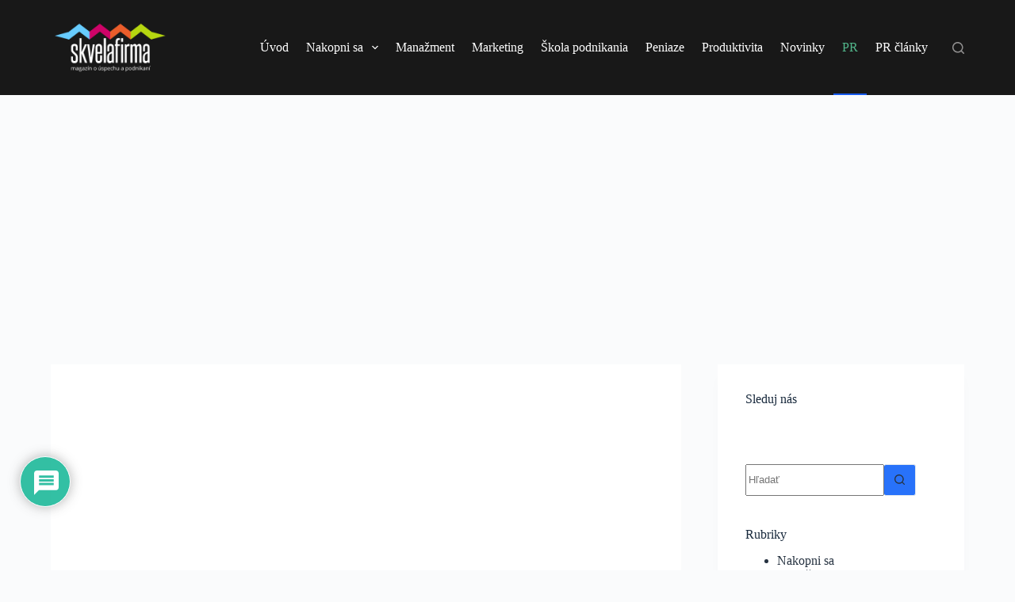

--- FILE ---
content_type: text/html; charset=UTF-8
request_url: https://skvelafirma.com/2014/02/26/zacinate-podnikat-virtualne-sidlo-vam-usetri-mnoho-nakladov/
body_size: 26554
content:
<!doctype html>
<html lang="sk-SK">
<head>
<meta charset="UTF-8">
<meta name="viewport" content="width=device-width, initial-scale=1, maximum-scale=5, viewport-fit=cover">
<link rel="profile" href="https://gmpg.org/xfn/11">
<meta name='robots' content='index, follow, max-image-preview:large, max-snippet:-1, max-video-preview:-1' />
<!-- This site is optimized with the Yoast SEO plugin v25.0 - https://yoast.com/wordpress/plugins/seo/ -->
<title>Začínate podnikať? Virtuálne sídlo vám ušetrí mnoho nákladov - Skvelá Firma</title>
<link rel="canonical" href="https://skvelafirma.com/2014/02/26/zacinate-podnikat-virtualne-sidlo-vam-usetri-mnoho-nakladov/" />
<meta property="og:locale" content="sk_SK" />
<meta property="og:type" content="article" />
<meta property="og:title" content="Začínate podnikať? Virtuálne sídlo vám ušetrí mnoho nákladov - Skvelá Firma" />
<meta property="og:description" content="PR správa: V prípadoch, keď si podnikateľské subjekty nechcú, alebo možno nemôžu dovoliť obstarať alebo prenajať administratívne priestory, sa ako najvhodnejšia možnosť javí virtuálne sídlo. Pre začínajúcich podnikateľov je virtuálne sídlo mnohokrát jediným spôsobom, ako sa udržať na trhu a prežiť. Platí to obzvlášť pre menších podnikavcov, ktorý pre svoj biznis nepotrebujú prenájom drahých kancelárskych priestorov. Nad [&hellip;]" />
<meta property="og:url" content="https://skvelafirma.com/2014/02/26/zacinate-podnikat-virtualne-sidlo-vam-usetri-mnoho-nakladov/" />
<meta property="og:site_name" content="Skvelá Firma" />
<meta property="article:publisher" content="https://www.facebook.com/skvelafirma" />
<meta property="article:published_time" content="2014-02-26T11:35:26+00:00" />
<meta property="article:modified_time" content="2014-02-26T11:44:02+00:00" />
<meta property="og:image" content="https://skvelafirma.com/wp-content/uploads/2014/02/virtualne-sidlo.jpg" />
<meta property="og:image:width" content="441" />
<meta property="og:image:height" content="336" />
<meta property="og:image:type" content="image/jpeg" />
<meta name="author" content="Skvelá Firma" />
<meta name="twitter:card" content="summary_large_image" />
<meta name="twitter:label1" content="Autor" />
<meta name="twitter:data1" content="Skvelá Firma" />
<meta name="twitter:label2" content="Predpokladaný čas čítania" />
<meta name="twitter:data2" content="2 minúty" />
<script type="application/ld+json" class="yoast-schema-graph">{"@context":"https://schema.org","@graph":[{"@type":"Article","@id":"https://skvelafirma.com/2014/02/26/zacinate-podnikat-virtualne-sidlo-vam-usetri-mnoho-nakladov/#article","isPartOf":{"@id":"https://skvelafirma.com/2014/02/26/zacinate-podnikat-virtualne-sidlo-vam-usetri-mnoho-nakladov/"},"author":{"name":"Skvelá Firma","@id":"https://skvelafirma.com/#/schema/person/35be0134816ad15d1b9eb9d35740542f"},"headline":"Začínate podnikať? Virtuálne sídlo vám ušetrí mnoho nákladov","datePublished":"2014-02-26T11:35:26+00:00","dateModified":"2014-02-26T11:44:02+00:00","mainEntityOfPage":{"@id":"https://skvelafirma.com/2014/02/26/zacinate-podnikat-virtualne-sidlo-vam-usetri-mnoho-nakladov/"},"wordCount":341,"commentCount":0,"publisher":{"@id":"https://skvelafirma.com/#organization"},"image":{"@id":"https://skvelafirma.com/2014/02/26/zacinate-podnikat-virtualne-sidlo-vam-usetri-mnoho-nakladov/#primaryimage"},"thumbnailUrl":"https://skvelafirma.com/wp-content/uploads/2014/02/virtualne-sidlo.jpg","articleSection":["PR"],"inLanguage":"sk-SK","potentialAction":[{"@type":"CommentAction","name":"Comment","target":["https://skvelafirma.com/2014/02/26/zacinate-podnikat-virtualne-sidlo-vam-usetri-mnoho-nakladov/#respond"]}]},{"@type":"WebPage","@id":"https://skvelafirma.com/2014/02/26/zacinate-podnikat-virtualne-sidlo-vam-usetri-mnoho-nakladov/","url":"https://skvelafirma.com/2014/02/26/zacinate-podnikat-virtualne-sidlo-vam-usetri-mnoho-nakladov/","name":"Začínate podnikať? Virtuálne sídlo vám ušetrí mnoho nákladov - Skvelá Firma","isPartOf":{"@id":"https://skvelafirma.com/#website"},"primaryImageOfPage":{"@id":"https://skvelafirma.com/2014/02/26/zacinate-podnikat-virtualne-sidlo-vam-usetri-mnoho-nakladov/#primaryimage"},"image":{"@id":"https://skvelafirma.com/2014/02/26/zacinate-podnikat-virtualne-sidlo-vam-usetri-mnoho-nakladov/#primaryimage"},"thumbnailUrl":"https://skvelafirma.com/wp-content/uploads/2014/02/virtualne-sidlo.jpg","datePublished":"2014-02-26T11:35:26+00:00","dateModified":"2014-02-26T11:44:02+00:00","breadcrumb":{"@id":"https://skvelafirma.com/2014/02/26/zacinate-podnikat-virtualne-sidlo-vam-usetri-mnoho-nakladov/#breadcrumb"},"inLanguage":"sk-SK","potentialAction":[{"@type":"ReadAction","target":["https://skvelafirma.com/2014/02/26/zacinate-podnikat-virtualne-sidlo-vam-usetri-mnoho-nakladov/"]}]},{"@type":"ImageObject","inLanguage":"sk-SK","@id":"https://skvelafirma.com/2014/02/26/zacinate-podnikat-virtualne-sidlo-vam-usetri-mnoho-nakladov/#primaryimage","url":"https://skvelafirma.com/wp-content/uploads/2014/02/virtualne-sidlo.jpg","contentUrl":"https://skvelafirma.com/wp-content/uploads/2014/02/virtualne-sidlo.jpg","width":441,"height":336,"caption":"virtualne-sidlo"},{"@type":"BreadcrumbList","@id":"https://skvelafirma.com/2014/02/26/zacinate-podnikat-virtualne-sidlo-vam-usetri-mnoho-nakladov/#breadcrumb","itemListElement":[{"@type":"ListItem","position":1,"name":"Domovská stránka","item":"https://skvelafirma.com/"},{"@type":"ListItem","position":2,"name":"Začínate podnikať? Virtuálne sídlo vám ušetrí mnoho nákladov"}]},{"@type":"WebSite","@id":"https://skvelafirma.com/#website","url":"https://skvelafirma.com/","name":"Skvelá Firma","description":"Magazín o úspechu a podnikaní","publisher":{"@id":"https://skvelafirma.com/#organization"},"potentialAction":[{"@type":"SearchAction","target":{"@type":"EntryPoint","urlTemplate":"https://skvelafirma.com/?s={search_term_string}"},"query-input":{"@type":"PropertyValueSpecification","valueRequired":true,"valueName":"search_term_string"}}],"inLanguage":"sk-SK"},{"@type":"Organization","@id":"https://skvelafirma.com/#organization","name":"Skvelá Firma","url":"https://skvelafirma.com/","logo":{"@type":"ImageObject","inLanguage":"sk-SK","@id":"https://skvelafirma.com/#/schema/logo/image/","url":"https://skvelafirma.com/wp-content/uploads/2014/10/logo.png","contentUrl":"https://skvelafirma.com/wp-content/uploads/2014/10/logo.png","width":378,"height":169,"caption":"Skvelá Firma"},"image":{"@id":"https://skvelafirma.com/#/schema/logo/image/"},"sameAs":["https://www.facebook.com/skvelafirma"]},{"@type":"Person","@id":"https://skvelafirma.com/#/schema/person/35be0134816ad15d1b9eb9d35740542f","name":"Skvelá Firma","image":{"@type":"ImageObject","inLanguage":"sk-SK","@id":"https://skvelafirma.com/#/schema/person/image/","url":"https://skvelafirma.com/wp-content/uploads/2024/03/cropped-android-chrome-384x384-1-150x150.png","contentUrl":"https://skvelafirma.com/wp-content/uploads/2024/03/cropped-android-chrome-384x384-1-150x150.png","caption":"Skvelá Firma"},"description":"Redakcia magazínu Skvelá Firma","url":"https://skvelafirma.com/author/admin/"}]}</script>
<!-- / Yoast SEO plugin. -->
<link rel='dns-prefetch' href='//fonts.googleapis.com' />
<link rel="alternate" type="application/rss+xml" title="RSS kanál: Skvelá Firma &raquo;" href="https://skvelafirma.com/feed/" />
<link rel="alternate" type="application/rss+xml" title="RSS kanál komentárov webu Skvelá Firma &raquo;" href="https://skvelafirma.com/comments/feed/" />
<link rel="alternate" type="application/rss+xml" title="RSS kanál komentárov webu Skvelá Firma &raquo; ku článku Začínate podnikať? Virtuálne sídlo vám ušetrí mnoho nákladov" href="https://skvelafirma.com/2014/02/26/zacinate-podnikat-virtualne-sidlo-vam-usetri-mnoho-nakladov/feed/" />
<link rel='stylesheet' id='wp-block-library-css' href='//skvelafirma.com/wp-content/cache/wpfc-minified/d2e3nfl/a141a.css' media='all' />
<link rel='stylesheet' id='mpp_gutenberg-css' href='//skvelafirma.com/wp-content/cache/wpfc-minified/2rh5e4g9/a141a.css' media='all' />
<link rel='stylesheet' id='wpblog-post-layouts-block-style-css' href='//skvelafirma.com/wp-content/cache/wpfc-minified/1bp4w4c5/a141a.css' media='all' />
<style id='global-styles-inline-css'>
:root{--wp--preset--aspect-ratio--square: 1;--wp--preset--aspect-ratio--4-3: 4/3;--wp--preset--aspect-ratio--3-4: 3/4;--wp--preset--aspect-ratio--3-2: 3/2;--wp--preset--aspect-ratio--2-3: 2/3;--wp--preset--aspect-ratio--16-9: 16/9;--wp--preset--aspect-ratio--9-16: 9/16;--wp--preset--color--black: #000000;--wp--preset--color--cyan-bluish-gray: #abb8c3;--wp--preset--color--white: #ffffff;--wp--preset--color--pale-pink: #f78da7;--wp--preset--color--vivid-red: #cf2e2e;--wp--preset--color--luminous-vivid-orange: #ff6900;--wp--preset--color--luminous-vivid-amber: #fcb900;--wp--preset--color--light-green-cyan: #7bdcb5;--wp--preset--color--vivid-green-cyan: #00d084;--wp--preset--color--pale-cyan-blue: #8ed1fc;--wp--preset--color--vivid-cyan-blue: #0693e3;--wp--preset--color--vivid-purple: #9b51e0;--wp--preset--color--palette-color-1: var(--theme-palette-color-1, #2872fa);--wp--preset--color--palette-color-2: var(--theme-palette-color-2, #1559ed);--wp--preset--color--palette-color-3: var(--theme-palette-color-3, #3A4F66);--wp--preset--color--palette-color-4: var(--theme-palette-color-4, #192a3d);--wp--preset--color--palette-color-5: var(--theme-palette-color-5, #e1e8ed);--wp--preset--color--palette-color-6: var(--theme-palette-color-6, #f2f5f7);--wp--preset--color--palette-color-7: var(--theme-palette-color-7, #FAFBFC);--wp--preset--color--palette-color-8: var(--theme-palette-color-8, #ffffff);--wp--preset--gradient--vivid-cyan-blue-to-vivid-purple: linear-gradient(135deg,rgba(6,147,227,1) 0%,rgb(155,81,224) 100%);--wp--preset--gradient--light-green-cyan-to-vivid-green-cyan: linear-gradient(135deg,rgb(122,220,180) 0%,rgb(0,208,130) 100%);--wp--preset--gradient--luminous-vivid-amber-to-luminous-vivid-orange: linear-gradient(135deg,rgba(252,185,0,1) 0%,rgba(255,105,0,1) 100%);--wp--preset--gradient--luminous-vivid-orange-to-vivid-red: linear-gradient(135deg,rgba(255,105,0,1) 0%,rgb(207,46,46) 100%);--wp--preset--gradient--very-light-gray-to-cyan-bluish-gray: linear-gradient(135deg,rgb(238,238,238) 0%,rgb(169,184,195) 100%);--wp--preset--gradient--cool-to-warm-spectrum: linear-gradient(135deg,rgb(74,234,220) 0%,rgb(151,120,209) 20%,rgb(207,42,186) 40%,rgb(238,44,130) 60%,rgb(251,105,98) 80%,rgb(254,248,76) 100%);--wp--preset--gradient--blush-light-purple: linear-gradient(135deg,rgb(255,206,236) 0%,rgb(152,150,240) 100%);--wp--preset--gradient--blush-bordeaux: linear-gradient(135deg,rgb(254,205,165) 0%,rgb(254,45,45) 50%,rgb(107,0,62) 100%);--wp--preset--gradient--luminous-dusk: linear-gradient(135deg,rgb(255,203,112) 0%,rgb(199,81,192) 50%,rgb(65,88,208) 100%);--wp--preset--gradient--pale-ocean: linear-gradient(135deg,rgb(255,245,203) 0%,rgb(182,227,212) 50%,rgb(51,167,181) 100%);--wp--preset--gradient--electric-grass: linear-gradient(135deg,rgb(202,248,128) 0%,rgb(113,206,126) 100%);--wp--preset--gradient--midnight: linear-gradient(135deg,rgb(2,3,129) 0%,rgb(40,116,252) 100%);--wp--preset--gradient--juicy-peach: linear-gradient(to right, #ffecd2 0%, #fcb69f 100%);--wp--preset--gradient--young-passion: linear-gradient(to right, #ff8177 0%, #ff867a 0%, #ff8c7f 21%, #f99185 52%, #cf556c 78%, #b12a5b 100%);--wp--preset--gradient--true-sunset: linear-gradient(to right, #fa709a 0%, #fee140 100%);--wp--preset--gradient--morpheus-den: linear-gradient(to top, #30cfd0 0%, #330867 100%);--wp--preset--gradient--plum-plate: linear-gradient(135deg, #667eea 0%, #764ba2 100%);--wp--preset--gradient--aqua-splash: linear-gradient(15deg, #13547a 0%, #80d0c7 100%);--wp--preset--gradient--love-kiss: linear-gradient(to top, #ff0844 0%, #ffb199 100%);--wp--preset--gradient--new-retrowave: linear-gradient(to top, #3b41c5 0%, #a981bb 49%, #ffc8a9 100%);--wp--preset--gradient--plum-bath: linear-gradient(to top, #cc208e 0%, #6713d2 100%);--wp--preset--gradient--high-flight: linear-gradient(to right, #0acffe 0%, #495aff 100%);--wp--preset--gradient--teen-party: linear-gradient(-225deg, #FF057C 0%, #8D0B93 50%, #321575 100%);--wp--preset--gradient--fabled-sunset: linear-gradient(-225deg, #231557 0%, #44107A 29%, #FF1361 67%, #FFF800 100%);--wp--preset--gradient--arielle-smile: radial-gradient(circle 248px at center, #16d9e3 0%, #30c7ec 47%, #46aef7 100%);--wp--preset--gradient--itmeo-branding: linear-gradient(180deg, #2af598 0%, #009efd 100%);--wp--preset--gradient--deep-blue: linear-gradient(to right, #6a11cb 0%, #2575fc 100%);--wp--preset--gradient--strong-bliss: linear-gradient(to right, #f78ca0 0%, #f9748f 19%, #fd868c 60%, #fe9a8b 100%);--wp--preset--gradient--sweet-period: linear-gradient(to top, #3f51b1 0%, #5a55ae 13%, #7b5fac 25%, #8f6aae 38%, #a86aa4 50%, #cc6b8e 62%, #f18271 75%, #f3a469 87%, #f7c978 100%);--wp--preset--gradient--purple-division: linear-gradient(to top, #7028e4 0%, #e5b2ca 100%);--wp--preset--gradient--cold-evening: linear-gradient(to top, #0c3483 0%, #a2b6df 100%, #6b8cce 100%, #a2b6df 100%);--wp--preset--gradient--mountain-rock: linear-gradient(to right, #868f96 0%, #596164 100%);--wp--preset--gradient--desert-hump: linear-gradient(to top, #c79081 0%, #dfa579 100%);--wp--preset--gradient--ethernal-constance: linear-gradient(to top, #09203f 0%, #537895 100%);--wp--preset--gradient--happy-memories: linear-gradient(-60deg, #ff5858 0%, #f09819 100%);--wp--preset--gradient--grown-early: linear-gradient(to top, #0ba360 0%, #3cba92 100%);--wp--preset--gradient--morning-salad: linear-gradient(-225deg, #B7F8DB 0%, #50A7C2 100%);--wp--preset--gradient--night-call: linear-gradient(-225deg, #AC32E4 0%, #7918F2 48%, #4801FF 100%);--wp--preset--gradient--mind-crawl: linear-gradient(-225deg, #473B7B 0%, #3584A7 51%, #30D2BE 100%);--wp--preset--gradient--angel-care: linear-gradient(-225deg, #FFE29F 0%, #FFA99F 48%, #FF719A 100%);--wp--preset--gradient--juicy-cake: linear-gradient(to top, #e14fad 0%, #f9d423 100%);--wp--preset--gradient--rich-metal: linear-gradient(to right, #d7d2cc 0%, #304352 100%);--wp--preset--gradient--mole-hall: linear-gradient(-20deg, #616161 0%, #9bc5c3 100%);--wp--preset--gradient--cloudy-knoxville: linear-gradient(120deg, #fdfbfb 0%, #ebedee 100%);--wp--preset--gradient--soft-grass: linear-gradient(to top, #c1dfc4 0%, #deecdd 100%);--wp--preset--gradient--saint-petersburg: linear-gradient(135deg, #f5f7fa 0%, #c3cfe2 100%);--wp--preset--gradient--everlasting-sky: linear-gradient(135deg, #fdfcfb 0%, #e2d1c3 100%);--wp--preset--gradient--kind-steel: linear-gradient(-20deg, #e9defa 0%, #fbfcdb 100%);--wp--preset--gradient--over-sun: linear-gradient(60deg, #abecd6 0%, #fbed96 100%);--wp--preset--gradient--premium-white: linear-gradient(to top, #d5d4d0 0%, #d5d4d0 1%, #eeeeec 31%, #efeeec 75%, #e9e9e7 100%);--wp--preset--gradient--clean-mirror: linear-gradient(45deg, #93a5cf 0%, #e4efe9 100%);--wp--preset--gradient--wild-apple: linear-gradient(to top, #d299c2 0%, #fef9d7 100%);--wp--preset--gradient--snow-again: linear-gradient(to top, #e6e9f0 0%, #eef1f5 100%);--wp--preset--gradient--confident-cloud: linear-gradient(to top, #dad4ec 0%, #dad4ec 1%, #f3e7e9 100%);--wp--preset--gradient--glass-water: linear-gradient(to top, #dfe9f3 0%, white 100%);--wp--preset--gradient--perfect-white: linear-gradient(-225deg, #E3FDF5 0%, #FFE6FA 100%);--wp--preset--font-size--small: 13px;--wp--preset--font-size--medium: 20px;--wp--preset--font-size--large: clamp(22px, 1.375rem + ((1vw - 3.2px) * 0.625), 30px);--wp--preset--font-size--x-large: clamp(30px, 1.875rem + ((1vw - 3.2px) * 1.563), 50px);--wp--preset--font-size--xx-large: clamp(45px, 2.813rem + ((1vw - 3.2px) * 2.734), 80px);--wp--preset--spacing--20: 0.44rem;--wp--preset--spacing--30: 0.67rem;--wp--preset--spacing--40: 1rem;--wp--preset--spacing--50: 1.5rem;--wp--preset--spacing--60: 2.25rem;--wp--preset--spacing--70: 3.38rem;--wp--preset--spacing--80: 5.06rem;--wp--preset--shadow--natural: 6px 6px 9px rgba(0, 0, 0, 0.2);--wp--preset--shadow--deep: 12px 12px 50px rgba(0, 0, 0, 0.4);--wp--preset--shadow--sharp: 6px 6px 0px rgba(0, 0, 0, 0.2);--wp--preset--shadow--outlined: 6px 6px 0px -3px rgba(255, 255, 255, 1), 6px 6px rgba(0, 0, 0, 1);--wp--preset--shadow--crisp: 6px 6px 0px rgba(0, 0, 0, 1);}:root { --wp--style--global--content-size: var(--theme-block-max-width);--wp--style--global--wide-size: var(--theme-block-wide-max-width); }:where(body) { margin: 0; }.wp-site-blocks > .alignleft { float: left; margin-right: 2em; }.wp-site-blocks > .alignright { float: right; margin-left: 2em; }.wp-site-blocks > .aligncenter { justify-content: center; margin-left: auto; margin-right: auto; }:where(.wp-site-blocks) > * { margin-block-start: var(--theme-content-spacing); margin-block-end: 0; }:where(.wp-site-blocks) > :first-child { margin-block-start: 0; }:where(.wp-site-blocks) > :last-child { margin-block-end: 0; }:root { --wp--style--block-gap: var(--theme-content-spacing); }:root :where(.is-layout-flow) > :first-child{margin-block-start: 0;}:root :where(.is-layout-flow) > :last-child{margin-block-end: 0;}:root :where(.is-layout-flow) > *{margin-block-start: var(--theme-content-spacing);margin-block-end: 0;}:root :where(.is-layout-constrained) > :first-child{margin-block-start: 0;}:root :where(.is-layout-constrained) > :last-child{margin-block-end: 0;}:root :where(.is-layout-constrained) > *{margin-block-start: var(--theme-content-spacing);margin-block-end: 0;}:root :where(.is-layout-flex){gap: var(--theme-content-spacing);}:root :where(.is-layout-grid){gap: var(--theme-content-spacing);}.is-layout-flow > .alignleft{float: left;margin-inline-start: 0;margin-inline-end: 2em;}.is-layout-flow > .alignright{float: right;margin-inline-start: 2em;margin-inline-end: 0;}.is-layout-flow > .aligncenter{margin-left: auto !important;margin-right: auto !important;}.is-layout-constrained > .alignleft{float: left;margin-inline-start: 0;margin-inline-end: 2em;}.is-layout-constrained > .alignright{float: right;margin-inline-start: 2em;margin-inline-end: 0;}.is-layout-constrained > .aligncenter{margin-left: auto !important;margin-right: auto !important;}.is-layout-constrained > :where(:not(.alignleft):not(.alignright):not(.alignfull)){max-width: var(--wp--style--global--content-size);margin-left: auto !important;margin-right: auto !important;}.is-layout-constrained > .alignwide{max-width: var(--wp--style--global--wide-size);}body .is-layout-flex{display: flex;}.is-layout-flex{flex-wrap: wrap;align-items: center;}.is-layout-flex > :is(*, div){margin: 0;}body .is-layout-grid{display: grid;}.is-layout-grid > :is(*, div){margin: 0;}body{padding-top: 0px;padding-right: 0px;padding-bottom: 0px;padding-left: 0px;}.has-black-color{color: var(--wp--preset--color--black) !important;}.has-cyan-bluish-gray-color{color: var(--wp--preset--color--cyan-bluish-gray) !important;}.has-white-color{color: var(--wp--preset--color--white) !important;}.has-pale-pink-color{color: var(--wp--preset--color--pale-pink) !important;}.has-vivid-red-color{color: var(--wp--preset--color--vivid-red) !important;}.has-luminous-vivid-orange-color{color: var(--wp--preset--color--luminous-vivid-orange) !important;}.has-luminous-vivid-amber-color{color: var(--wp--preset--color--luminous-vivid-amber) !important;}.has-light-green-cyan-color{color: var(--wp--preset--color--light-green-cyan) !important;}.has-vivid-green-cyan-color{color: var(--wp--preset--color--vivid-green-cyan) !important;}.has-pale-cyan-blue-color{color: var(--wp--preset--color--pale-cyan-blue) !important;}.has-vivid-cyan-blue-color{color: var(--wp--preset--color--vivid-cyan-blue) !important;}.has-vivid-purple-color{color: var(--wp--preset--color--vivid-purple) !important;}.has-palette-color-1-color{color: var(--wp--preset--color--palette-color-1) !important;}.has-palette-color-2-color{color: var(--wp--preset--color--palette-color-2) !important;}.has-palette-color-3-color{color: var(--wp--preset--color--palette-color-3) !important;}.has-palette-color-4-color{color: var(--wp--preset--color--palette-color-4) !important;}.has-palette-color-5-color{color: var(--wp--preset--color--palette-color-5) !important;}.has-palette-color-6-color{color: var(--wp--preset--color--palette-color-6) !important;}.has-palette-color-7-color{color: var(--wp--preset--color--palette-color-7) !important;}.has-palette-color-8-color{color: var(--wp--preset--color--palette-color-8) !important;}.has-black-background-color{background-color: var(--wp--preset--color--black) !important;}.has-cyan-bluish-gray-background-color{background-color: var(--wp--preset--color--cyan-bluish-gray) !important;}.has-white-background-color{background-color: var(--wp--preset--color--white) !important;}.has-pale-pink-background-color{background-color: var(--wp--preset--color--pale-pink) !important;}.has-vivid-red-background-color{background-color: var(--wp--preset--color--vivid-red) !important;}.has-luminous-vivid-orange-background-color{background-color: var(--wp--preset--color--luminous-vivid-orange) !important;}.has-luminous-vivid-amber-background-color{background-color: var(--wp--preset--color--luminous-vivid-amber) !important;}.has-light-green-cyan-background-color{background-color: var(--wp--preset--color--light-green-cyan) !important;}.has-vivid-green-cyan-background-color{background-color: var(--wp--preset--color--vivid-green-cyan) !important;}.has-pale-cyan-blue-background-color{background-color: var(--wp--preset--color--pale-cyan-blue) !important;}.has-vivid-cyan-blue-background-color{background-color: var(--wp--preset--color--vivid-cyan-blue) !important;}.has-vivid-purple-background-color{background-color: var(--wp--preset--color--vivid-purple) !important;}.has-palette-color-1-background-color{background-color: var(--wp--preset--color--palette-color-1) !important;}.has-palette-color-2-background-color{background-color: var(--wp--preset--color--palette-color-2) !important;}.has-palette-color-3-background-color{background-color: var(--wp--preset--color--palette-color-3) !important;}.has-palette-color-4-background-color{background-color: var(--wp--preset--color--palette-color-4) !important;}.has-palette-color-5-background-color{background-color: var(--wp--preset--color--palette-color-5) !important;}.has-palette-color-6-background-color{background-color: var(--wp--preset--color--palette-color-6) !important;}.has-palette-color-7-background-color{background-color: var(--wp--preset--color--palette-color-7) !important;}.has-palette-color-8-background-color{background-color: var(--wp--preset--color--palette-color-8) !important;}.has-black-border-color{border-color: var(--wp--preset--color--black) !important;}.has-cyan-bluish-gray-border-color{border-color: var(--wp--preset--color--cyan-bluish-gray) !important;}.has-white-border-color{border-color: var(--wp--preset--color--white) !important;}.has-pale-pink-border-color{border-color: var(--wp--preset--color--pale-pink) !important;}.has-vivid-red-border-color{border-color: var(--wp--preset--color--vivid-red) !important;}.has-luminous-vivid-orange-border-color{border-color: var(--wp--preset--color--luminous-vivid-orange) !important;}.has-luminous-vivid-amber-border-color{border-color: var(--wp--preset--color--luminous-vivid-amber) !important;}.has-light-green-cyan-border-color{border-color: var(--wp--preset--color--light-green-cyan) !important;}.has-vivid-green-cyan-border-color{border-color: var(--wp--preset--color--vivid-green-cyan) !important;}.has-pale-cyan-blue-border-color{border-color: var(--wp--preset--color--pale-cyan-blue) !important;}.has-vivid-cyan-blue-border-color{border-color: var(--wp--preset--color--vivid-cyan-blue) !important;}.has-vivid-purple-border-color{border-color: var(--wp--preset--color--vivid-purple) !important;}.has-palette-color-1-border-color{border-color: var(--wp--preset--color--palette-color-1) !important;}.has-palette-color-2-border-color{border-color: var(--wp--preset--color--palette-color-2) !important;}.has-palette-color-3-border-color{border-color: var(--wp--preset--color--palette-color-3) !important;}.has-palette-color-4-border-color{border-color: var(--wp--preset--color--palette-color-4) !important;}.has-palette-color-5-border-color{border-color: var(--wp--preset--color--palette-color-5) !important;}.has-palette-color-6-border-color{border-color: var(--wp--preset--color--palette-color-6) !important;}.has-palette-color-7-border-color{border-color: var(--wp--preset--color--palette-color-7) !important;}.has-palette-color-8-border-color{border-color: var(--wp--preset--color--palette-color-8) !important;}.has-vivid-cyan-blue-to-vivid-purple-gradient-background{background: var(--wp--preset--gradient--vivid-cyan-blue-to-vivid-purple) !important;}.has-light-green-cyan-to-vivid-green-cyan-gradient-background{background: var(--wp--preset--gradient--light-green-cyan-to-vivid-green-cyan) !important;}.has-luminous-vivid-amber-to-luminous-vivid-orange-gradient-background{background: var(--wp--preset--gradient--luminous-vivid-amber-to-luminous-vivid-orange) !important;}.has-luminous-vivid-orange-to-vivid-red-gradient-background{background: var(--wp--preset--gradient--luminous-vivid-orange-to-vivid-red) !important;}.has-very-light-gray-to-cyan-bluish-gray-gradient-background{background: var(--wp--preset--gradient--very-light-gray-to-cyan-bluish-gray) !important;}.has-cool-to-warm-spectrum-gradient-background{background: var(--wp--preset--gradient--cool-to-warm-spectrum) !important;}.has-blush-light-purple-gradient-background{background: var(--wp--preset--gradient--blush-light-purple) !important;}.has-blush-bordeaux-gradient-background{background: var(--wp--preset--gradient--blush-bordeaux) !important;}.has-luminous-dusk-gradient-background{background: var(--wp--preset--gradient--luminous-dusk) !important;}.has-pale-ocean-gradient-background{background: var(--wp--preset--gradient--pale-ocean) !important;}.has-electric-grass-gradient-background{background: var(--wp--preset--gradient--electric-grass) !important;}.has-midnight-gradient-background{background: var(--wp--preset--gradient--midnight) !important;}.has-juicy-peach-gradient-background{background: var(--wp--preset--gradient--juicy-peach) !important;}.has-young-passion-gradient-background{background: var(--wp--preset--gradient--young-passion) !important;}.has-true-sunset-gradient-background{background: var(--wp--preset--gradient--true-sunset) !important;}.has-morpheus-den-gradient-background{background: var(--wp--preset--gradient--morpheus-den) !important;}.has-plum-plate-gradient-background{background: var(--wp--preset--gradient--plum-plate) !important;}.has-aqua-splash-gradient-background{background: var(--wp--preset--gradient--aqua-splash) !important;}.has-love-kiss-gradient-background{background: var(--wp--preset--gradient--love-kiss) !important;}.has-new-retrowave-gradient-background{background: var(--wp--preset--gradient--new-retrowave) !important;}.has-plum-bath-gradient-background{background: var(--wp--preset--gradient--plum-bath) !important;}.has-high-flight-gradient-background{background: var(--wp--preset--gradient--high-flight) !important;}.has-teen-party-gradient-background{background: var(--wp--preset--gradient--teen-party) !important;}.has-fabled-sunset-gradient-background{background: var(--wp--preset--gradient--fabled-sunset) !important;}.has-arielle-smile-gradient-background{background: var(--wp--preset--gradient--arielle-smile) !important;}.has-itmeo-branding-gradient-background{background: var(--wp--preset--gradient--itmeo-branding) !important;}.has-deep-blue-gradient-background{background: var(--wp--preset--gradient--deep-blue) !important;}.has-strong-bliss-gradient-background{background: var(--wp--preset--gradient--strong-bliss) !important;}.has-sweet-period-gradient-background{background: var(--wp--preset--gradient--sweet-period) !important;}.has-purple-division-gradient-background{background: var(--wp--preset--gradient--purple-division) !important;}.has-cold-evening-gradient-background{background: var(--wp--preset--gradient--cold-evening) !important;}.has-mountain-rock-gradient-background{background: var(--wp--preset--gradient--mountain-rock) !important;}.has-desert-hump-gradient-background{background: var(--wp--preset--gradient--desert-hump) !important;}.has-ethernal-constance-gradient-background{background: var(--wp--preset--gradient--ethernal-constance) !important;}.has-happy-memories-gradient-background{background: var(--wp--preset--gradient--happy-memories) !important;}.has-grown-early-gradient-background{background: var(--wp--preset--gradient--grown-early) !important;}.has-morning-salad-gradient-background{background: var(--wp--preset--gradient--morning-salad) !important;}.has-night-call-gradient-background{background: var(--wp--preset--gradient--night-call) !important;}.has-mind-crawl-gradient-background{background: var(--wp--preset--gradient--mind-crawl) !important;}.has-angel-care-gradient-background{background: var(--wp--preset--gradient--angel-care) !important;}.has-juicy-cake-gradient-background{background: var(--wp--preset--gradient--juicy-cake) !important;}.has-rich-metal-gradient-background{background: var(--wp--preset--gradient--rich-metal) !important;}.has-mole-hall-gradient-background{background: var(--wp--preset--gradient--mole-hall) !important;}.has-cloudy-knoxville-gradient-background{background: var(--wp--preset--gradient--cloudy-knoxville) !important;}.has-soft-grass-gradient-background{background: var(--wp--preset--gradient--soft-grass) !important;}.has-saint-petersburg-gradient-background{background: var(--wp--preset--gradient--saint-petersburg) !important;}.has-everlasting-sky-gradient-background{background: var(--wp--preset--gradient--everlasting-sky) !important;}.has-kind-steel-gradient-background{background: var(--wp--preset--gradient--kind-steel) !important;}.has-over-sun-gradient-background{background: var(--wp--preset--gradient--over-sun) !important;}.has-premium-white-gradient-background{background: var(--wp--preset--gradient--premium-white) !important;}.has-clean-mirror-gradient-background{background: var(--wp--preset--gradient--clean-mirror) !important;}.has-wild-apple-gradient-background{background: var(--wp--preset--gradient--wild-apple) !important;}.has-snow-again-gradient-background{background: var(--wp--preset--gradient--snow-again) !important;}.has-confident-cloud-gradient-background{background: var(--wp--preset--gradient--confident-cloud) !important;}.has-glass-water-gradient-background{background: var(--wp--preset--gradient--glass-water) !important;}.has-perfect-white-gradient-background{background: var(--wp--preset--gradient--perfect-white) !important;}.has-small-font-size{font-size: var(--wp--preset--font-size--small) !important;}.has-medium-font-size{font-size: var(--wp--preset--font-size--medium) !important;}.has-large-font-size{font-size: var(--wp--preset--font-size--large) !important;}.has-x-large-font-size{font-size: var(--wp--preset--font-size--x-large) !important;}.has-xx-large-font-size{font-size: var(--wp--preset--font-size--xx-large) !important;}
:root :where(.wp-block-pullquote){font-size: clamp(0.984em, 0.984rem + ((1vw - 0.2em) * 0.645), 1.5em);line-height: 1.6;}
</style>
<link rel='stylesheet' id='wpblog-post-layouts-google-fonts-css' href='https://fonts.googleapis.com/css?family=Roboto%3A400%2C100%2C300%2C400%2C500%2C700%2C900%7CYanone+Kaffeesatz%3A200%2C300%2C400%2C500%2C600%2C700%7COpen+Sans%3A300%2C400%2C600%2C700%2C800%7CRoboto+Slab%3A100%2C200%2C300%2C400%2C500%2C600%2C700%2C800%2C900%7CPoppins%3A100%2C200%2C300%2C400%2C500%2C600%2C700%2C800%2C900&#038;ver=1.1.4#038;subset=latin%2Clatin-ext' media='all' />
<link rel='stylesheet' id='fontawesome-css' href='//skvelafirma.com/wp-content/cache/wpfc-minified/k1p18oho/a141a.css' media='all' />
<link rel='stylesheet' id='ct-main-styles-css' href='//skvelafirma.com/wp-content/cache/wpfc-minified/k1lphazn/a141a.css' media='all' />
<link rel='stylesheet' id='ct-page-title-styles-css' href='//skvelafirma.com/wp-content/cache/wpfc-minified/qn030sm/a141a.css' media='all' />
<link rel='stylesheet' id='ct-sidebar-styles-css' href='//skvelafirma.com/wp-content/cache/wpfc-minified/zfl7gc9/a141a.css' media='all' />
<link rel='stylesheet' id='ct-share-box-styles-css' href='//skvelafirma.com/wp-content/cache/wpfc-minified/23j79gld/a141a.css' media='all' />
<link rel='stylesheet' id='ct-comments-styles-css' href='//skvelafirma.com/wp-content/cache/wpfc-minified/76ytpk6w/a141a.css' media='all' />
<link rel='stylesheet' id='ct-author-box-styles-css' href='//skvelafirma.com/wp-content/cache/wpfc-minified/87776hd6/a141a.css' media='all' />
<link rel='stylesheet' id='wpdiscuz-frontend-css-css' href='//skvelafirma.com/wp-content/cache/wpfc-minified/8yvxjzok/a141a.css' media='all' />
<style id='wpdiscuz-frontend-css-inline-css'>
#wpdcom .wpd-blog-administrator .wpd-comment-label{color:#ffffff;background-color:#00B38F;border:none}#wpdcom .wpd-blog-administrator .wpd-comment-author, #wpdcom .wpd-blog-administrator .wpd-comment-author a{color:#00B38F}#wpdcom.wpd-layout-1 .wpd-comment .wpd-blog-administrator .wpd-avatar img{border-color:#00B38F}#wpdcom.wpd-layout-2 .wpd-comment.wpd-reply .wpd-comment-wrap.wpd-blog-administrator{border-left:3px solid #00B38F}#wpdcom.wpd-layout-2 .wpd-comment .wpd-blog-administrator .wpd-avatar img{border-bottom-color:#00B38F}#wpdcom.wpd-layout-3 .wpd-blog-administrator .wpd-comment-subheader{border-top:1px dashed #00B38F}#wpdcom.wpd-layout-3 .wpd-reply .wpd-blog-administrator .wpd-comment-right{border-left:1px solid #00B38F}#wpdcom .wpd-blog-editor .wpd-comment-label{color:#ffffff;background-color:#00B38F;border:none}#wpdcom .wpd-blog-editor .wpd-comment-author, #wpdcom .wpd-blog-editor .wpd-comment-author a{color:#00B38F}#wpdcom.wpd-layout-1 .wpd-comment .wpd-blog-editor .wpd-avatar img{border-color:#00B38F}#wpdcom.wpd-layout-2 .wpd-comment.wpd-reply .wpd-comment-wrap.wpd-blog-editor{border-left:3px solid #00B38F}#wpdcom.wpd-layout-2 .wpd-comment .wpd-blog-editor .wpd-avatar img{border-bottom-color:#00B38F}#wpdcom.wpd-layout-3 .wpd-blog-editor .wpd-comment-subheader{border-top:1px dashed #00B38F}#wpdcom.wpd-layout-3 .wpd-reply .wpd-blog-editor .wpd-comment-right{border-left:1px solid #00B38F}#wpdcom .wpd-blog-author .wpd-comment-label{color:#ffffff;background-color:#00B38F;border:none}#wpdcom .wpd-blog-author .wpd-comment-author, #wpdcom .wpd-blog-author .wpd-comment-author a{color:#00B38F}#wpdcom.wpd-layout-1 .wpd-comment .wpd-blog-author .wpd-avatar img{border-color:#00B38F}#wpdcom.wpd-layout-2 .wpd-comment .wpd-blog-author .wpd-avatar img{border-bottom-color:#00B38F}#wpdcom.wpd-layout-3 .wpd-blog-author .wpd-comment-subheader{border-top:1px dashed #00B38F}#wpdcom.wpd-layout-3 .wpd-reply .wpd-blog-author .wpd-comment-right{border-left:1px solid #00B38F}#wpdcom .wpd-blog-contributor .wpd-comment-label{color:#ffffff;background-color:#00B38F;border:none}#wpdcom .wpd-blog-contributor .wpd-comment-author, #wpdcom .wpd-blog-contributor .wpd-comment-author a{color:#00B38F}#wpdcom.wpd-layout-1 .wpd-comment .wpd-blog-contributor .wpd-avatar img{border-color:#00B38F}#wpdcom.wpd-layout-2 .wpd-comment .wpd-blog-contributor .wpd-avatar img{border-bottom-color:#00B38F}#wpdcom.wpd-layout-3 .wpd-blog-contributor .wpd-comment-subheader{border-top:1px dashed #00B38F}#wpdcom.wpd-layout-3 .wpd-reply .wpd-blog-contributor .wpd-comment-right{border-left:1px solid #00B38F}#wpdcom .wpd-blog-subscriber .wpd-comment-label{color:#ffffff;background-color:#00B38F;border:none}#wpdcom .wpd-blog-subscriber .wpd-comment-author, #wpdcom .wpd-blog-subscriber .wpd-comment-author a{color:#00B38F}#wpdcom.wpd-layout-2 .wpd-comment .wpd-blog-subscriber .wpd-avatar img{border-bottom-color:#00B38F}#wpdcom.wpd-layout-3 .wpd-blog-subscriber .wpd-comment-subheader{border-top:1px dashed #00B38F}#wpdcom .wpd-blog-wpseo_manager .wpd-comment-label{color:#ffffff;background-color:#00B38F;border:none}#wpdcom .wpd-blog-wpseo_manager .wpd-comment-author, #wpdcom .wpd-blog-wpseo_manager .wpd-comment-author a{color:#00B38F}#wpdcom.wpd-layout-1 .wpd-comment .wpd-blog-wpseo_manager .wpd-avatar img{border-color:#00B38F}#wpdcom.wpd-layout-2 .wpd-comment .wpd-blog-wpseo_manager .wpd-avatar img{border-bottom-color:#00B38F}#wpdcom.wpd-layout-3 .wpd-blog-wpseo_manager .wpd-comment-subheader{border-top:1px dashed #00B38F}#wpdcom.wpd-layout-3 .wpd-reply .wpd-blog-wpseo_manager .wpd-comment-right{border-left:1px solid #00B38F}#wpdcom .wpd-blog-wpseo_editor .wpd-comment-label{color:#ffffff;background-color:#00B38F;border:none}#wpdcom .wpd-blog-wpseo_editor .wpd-comment-author, #wpdcom .wpd-blog-wpseo_editor .wpd-comment-author a{color:#00B38F}#wpdcom.wpd-layout-1 .wpd-comment .wpd-blog-wpseo_editor .wpd-avatar img{border-color:#00B38F}#wpdcom.wpd-layout-2 .wpd-comment .wpd-blog-wpseo_editor .wpd-avatar img{border-bottom-color:#00B38F}#wpdcom.wpd-layout-3 .wpd-blog-wpseo_editor .wpd-comment-subheader{border-top:1px dashed #00B38F}#wpdcom.wpd-layout-3 .wpd-reply .wpd-blog-wpseo_editor .wpd-comment-right{border-left:1px solid #00B38F}#wpdcom .wpd-blog-translator .wpd-comment-label{color:#ffffff;background-color:#00B38F;border:none}#wpdcom .wpd-blog-translator .wpd-comment-author, #wpdcom .wpd-blog-translator .wpd-comment-author a{color:#00B38F}#wpdcom.wpd-layout-1 .wpd-comment .wpd-blog-translator .wpd-avatar img{border-color:#00B38F}#wpdcom.wpd-layout-2 .wpd-comment .wpd-blog-translator .wpd-avatar img{border-bottom-color:#00B38F}#wpdcom.wpd-layout-3 .wpd-blog-translator .wpd-comment-subheader{border-top:1px dashed #00B38F}#wpdcom.wpd-layout-3 .wpd-reply .wpd-blog-translator .wpd-comment-right{border-left:1px solid #00B38F}#wpdcom .wpd-blog-post_author .wpd-comment-label{color:#ffffff;background-color:#00B38F;border:none}#wpdcom .wpd-blog-post_author .wpd-comment-author, #wpdcom .wpd-blog-post_author .wpd-comment-author a{color:#00B38F}#wpdcom .wpd-blog-post_author .wpd-avatar img{border-color:#00B38F}#wpdcom.wpd-layout-1 .wpd-comment .wpd-blog-post_author .wpd-avatar img{border-color:#00B38F}#wpdcom.wpd-layout-2 .wpd-comment.wpd-reply .wpd-comment-wrap.wpd-blog-post_author{border-left:3px solid #00B38F}#wpdcom.wpd-layout-2 .wpd-comment .wpd-blog-post_author .wpd-avatar img{border-bottom-color:#00B38F}#wpdcom.wpd-layout-3 .wpd-blog-post_author .wpd-comment-subheader{border-top:1px dashed #00B38F}#wpdcom.wpd-layout-3 .wpd-reply .wpd-blog-post_author .wpd-comment-right{border-left:1px solid #00B38F}#wpdcom .wpd-blog-guest .wpd-comment-label{color:#ffffff;background-color:#00B38F;border:none}#wpdcom .wpd-blog-guest .wpd-comment-author, #wpdcom .wpd-blog-guest .wpd-comment-author a{color:#00B38F}#wpdcom.wpd-layout-3 .wpd-blog-guest .wpd-comment-subheader{border-top:1px dashed #00B38F}#comments, #respond, .comments-area, #wpdcom{}#wpdcom .ql-editor > *{color:#777777}#wpdcom .ql-editor::before{}#wpdcom .ql-toolbar{border:1px solid #DDDDDD;border-top:none}#wpdcom .ql-container{border:1px solid #DDDDDD;border-bottom:none}#wpdcom .wpd-form-row .wpdiscuz-item input[type="text"], #wpdcom .wpd-form-row .wpdiscuz-item input[type="email"], #wpdcom .wpd-form-row .wpdiscuz-item input[type="url"], #wpdcom .wpd-form-row .wpdiscuz-item input[type="color"], #wpdcom .wpd-form-row .wpdiscuz-item input[type="date"], #wpdcom .wpd-form-row .wpdiscuz-item input[type="datetime"], #wpdcom .wpd-form-row .wpdiscuz-item input[type="datetime-local"], #wpdcom .wpd-form-row .wpdiscuz-item input[type="month"], #wpdcom .wpd-form-row .wpdiscuz-item input[type="number"], #wpdcom .wpd-form-row .wpdiscuz-item input[type="time"], #wpdcom textarea, #wpdcom select{border:1px solid #DDDDDD;color:#777777}#wpdcom .wpd-form-row .wpdiscuz-item textarea{border:1px solid #DDDDDD}#wpdcom input::placeholder, #wpdcom textarea::placeholder, #wpdcom input::-moz-placeholder, #wpdcom textarea::-webkit-input-placeholder{}#wpdcom .wpd-comment-text{color:#777777}#wpdcom .wpd-thread-head .wpd-thread-info{border-bottom:2px solid #00B38F}#wpdcom .wpd-thread-head .wpd-thread-info.wpd-reviews-tab svg{fill:#00B38F}#wpdcom .wpd-thread-head .wpdiscuz-user-settings{border-bottom:2px solid #00B38F}#wpdcom .wpd-thread-head .wpdiscuz-user-settings:hover{color:#00B38F}#wpdcom .wpd-comment .wpd-follow-link:hover{color:#00B38F}#wpdcom .wpd-comment-status .wpd-sticky{color:#00B38F}#wpdcom .wpd-thread-filter .wpdf-active{color:#00B38F;border-bottom-color:#00B38F}#wpdcom .wpd-comment-info-bar{border:1px dashed #33c3a6;background:#e6f8f4}#wpdcom .wpd-comment-info-bar .wpd-current-view i{color:#00B38F}#wpdcom .wpd-filter-view-all:hover{background:#00B38F}#wpdcom .wpdiscuz-item .wpdiscuz-rating > label{color:#DDDDDD}#wpdcom .wpdiscuz-item .wpdiscuz-rating:not(:checked) > label:hover, .wpdiscuz-rating:not(:checked) > label:hover ~ label{}#wpdcom .wpdiscuz-item .wpdiscuz-rating > input ~ label:hover, #wpdcom .wpdiscuz-item .wpdiscuz-rating > input:not(:checked) ~ label:hover ~ label, #wpdcom .wpdiscuz-item .wpdiscuz-rating > input:not(:checked) ~ label:hover ~ label{color:#FFED85}#wpdcom .wpdiscuz-item .wpdiscuz-rating > input:checked ~ label:hover, #wpdcom .wpdiscuz-item .wpdiscuz-rating > input:checked ~ label:hover, #wpdcom .wpdiscuz-item .wpdiscuz-rating > label:hover ~ input:checked ~ label, #wpdcom .wpdiscuz-item .wpdiscuz-rating > input:checked + label:hover ~ label, #wpdcom .wpdiscuz-item .wpdiscuz-rating > input:checked ~ label:hover ~ label, .wpd-custom-field .wcf-active-star, #wpdcom .wpdiscuz-item .wpdiscuz-rating > input:checked ~ label{color:#FFD700}#wpd-post-rating .wpd-rating-wrap .wpd-rating-stars svg .wpd-star{fill:#DDDDDD}#wpd-post-rating .wpd-rating-wrap .wpd-rating-stars svg .wpd-active{fill:#FFD700}#wpd-post-rating .wpd-rating-wrap .wpd-rate-starts svg .wpd-star{fill:#DDDDDD}#wpd-post-rating .wpd-rating-wrap .wpd-rate-starts:hover svg .wpd-star{fill:#FFED85}#wpd-post-rating.wpd-not-rated .wpd-rating-wrap .wpd-rate-starts svg:hover ~ svg .wpd-star{fill:#DDDDDD}.wpdiscuz-post-rating-wrap .wpd-rating .wpd-rating-wrap .wpd-rating-stars svg .wpd-star{fill:#DDDDDD}.wpdiscuz-post-rating-wrap .wpd-rating .wpd-rating-wrap .wpd-rating-stars svg .wpd-active{fill:#FFD700}#wpdcom .wpd-comment .wpd-follow-active{color:#ff7a00}#wpdcom .page-numbers{color:#555;border:#555 1px solid}#wpdcom span.current{background:#555}#wpdcom.wpd-layout-1 .wpd-new-loaded-comment > .wpd-comment-wrap > .wpd-comment-right{background:#FFFAD6}#wpdcom.wpd-layout-2 .wpd-new-loaded-comment.wpd-comment > .wpd-comment-wrap > .wpd-comment-right{background:#FFFAD6}#wpdcom.wpd-layout-2 .wpd-new-loaded-comment.wpd-comment.wpd-reply > .wpd-comment-wrap > .wpd-comment-right{background:transparent}#wpdcom.wpd-layout-2 .wpd-new-loaded-comment.wpd-comment.wpd-reply > .wpd-comment-wrap{background:#FFFAD6}#wpdcom.wpd-layout-3 .wpd-new-loaded-comment.wpd-comment > .wpd-comment-wrap > .wpd-comment-right{background:#FFFAD6}#wpdcom .wpd-follow:hover i, #wpdcom .wpd-unfollow:hover i, #wpdcom .wpd-comment .wpd-follow-active:hover i{color:#00B38F}#wpdcom .wpdiscuz-readmore{cursor:pointer;color:#00B38F}.wpd-custom-field .wcf-pasiv-star, #wpcomm .wpdiscuz-item .wpdiscuz-rating > label{color:#DDDDDD}.wpd-wrapper .wpd-list-item.wpd-active{border-top:3px solid #00B38F}#wpdcom.wpd-layout-2 .wpd-comment.wpd-reply.wpd-unapproved-comment .wpd-comment-wrap{border-left:3px solid #FFFAD6}#wpdcom.wpd-layout-3 .wpd-comment.wpd-reply.wpd-unapproved-comment .wpd-comment-right{border-left:1px solid #FFFAD6}#wpdcom .wpd-prim-button{background-color:#07B290;color:#FFFFFF}#wpdcom .wpd_label__check i.wpdicon-on{color:#07B290;border:1px solid #83d9c8}#wpd-bubble-wrapper #wpd-bubble-all-comments-count{color:#1DB99A}#wpd-bubble-wrapper > div{background-color:#1DB99A}#wpd-bubble-wrapper > #wpd-bubble #wpd-bubble-add-message{background-color:#1DB99A}#wpd-bubble-wrapper > #wpd-bubble #wpd-bubble-add-message::before{border-left-color:#1DB99A;border-right-color:#1DB99A}#wpd-bubble-wrapper.wpd-right-corner > #wpd-bubble #wpd-bubble-add-message::before{border-left-color:#1DB99A;border-right-color:#1DB99A}.wpd-inline-icon-wrapper path.wpd-inline-icon-first{fill:#1DB99A}.wpd-inline-icon-count{background-color:#1DB99A}.wpd-inline-icon-count::before{border-right-color:#1DB99A}.wpd-inline-form-wrapper::before{border-bottom-color:#1DB99A}.wpd-inline-form-question{background-color:#1DB99A}.wpd-inline-form{background-color:#1DB99A}.wpd-last-inline-comments-wrapper{border-color:#1DB99A}.wpd-last-inline-comments-wrapper::before{border-bottom-color:#1DB99A}.wpd-last-inline-comments-wrapper .wpd-view-all-inline-comments{background:#1DB99A}.wpd-last-inline-comments-wrapper .wpd-view-all-inline-comments:hover,.wpd-last-inline-comments-wrapper .wpd-view-all-inline-comments:active,.wpd-last-inline-comments-wrapper .wpd-view-all-inline-comments:focus{background-color:#1DB99A}#wpdcom .ql-snow .ql-tooltip[data-mode="link"]::before{content:"Zadajte odkaz:"}#wpdcom .ql-snow .ql-tooltip.ql-editing a.ql-action::after{content:"Uložiť"}.comments-area{width:auto}
</style>
<link rel='stylesheet' id='wpdiscuz-fa-css' href='//skvelafirma.com/wp-content/cache/wpfc-minified/g1fxrji3/a141a.css' media='all' />
<link rel='stylesheet' id='wpdiscuz-combo-css-css' href='//skvelafirma.com/wp-content/cache/wpfc-minified/30dwvnab/a141a.css' media='all' />
<link rel='stylesheet' id='jquery.lightbox.min.css-css' href='//skvelafirma.com/wp-content/cache/wpfc-minified/mbw2qc1t/a141a.css' media='all' />
<link rel='stylesheet' id='jqlb-overrides-css' href='//skvelafirma.com/wp-content/cache/wpfc-minified/215ix4aw/a141a.css' media='all' />
<style id='jqlb-overrides-inline-css'>
#outerImageContainer {
box-shadow: 0 0 4px 2px rgba(0,0,0,.2);
}
#imageContainer{
padding: 8px;
}
#imageDataContainer {
box-shadow: none;
z-index: auto;
}
#prevArrow,
#nextArrow{
background-color: #ffffff;
color: #000000;
}
</style>
<script src="https://skvelafirma.com/wp-includes/js/jquery/jquery.min.js?ver=3.7.1" id="jquery-core-js"></script>
<script src="https://skvelafirma.com/wp-includes/js/jquery/jquery-migrate.min.js?ver=3.4.1" id="jquery-migrate-js"></script>
<link rel="https://api.w.org/" href="https://skvelafirma.com/wp-json/" /><link rel="alternate" title="JSON" type="application/json" href="https://skvelafirma.com/wp-json/wp/v2/posts/459" /><link rel="EditURI" type="application/rsd+xml" title="RSD" href="https://skvelafirma.com/xmlrpc.php?rsd" />
<meta name="generator" content="WordPress 6.6.4" />
<link rel='shortlink' href='https://skvelafirma.com/?p=459' />
<link rel="alternate" title="oEmbed (JSON)" type="application/json+oembed" href="https://skvelafirma.com/wp-json/oembed/1.0/embed?url=https%3A%2F%2Fskvelafirma.com%2F2014%2F02%2F26%2Fzacinate-podnikat-virtualne-sidlo-vam-usetri-mnoho-nakladov%2F" />
<link rel="alternate" title="oEmbed (XML)" type="text/xml+oembed" href="https://skvelafirma.com/wp-json/oembed/1.0/embed?url=https%3A%2F%2Fskvelafirma.com%2F2014%2F02%2F26%2Fzacinate-podnikat-virtualne-sidlo-vam-usetri-mnoho-nakladov%2F&#038;format=xml" />
<noscript><link rel='stylesheet' href='//skvelafirma.com/wp-content/cache/wpfc-minified/jmsywk3d/a141a.css' type='text/css'></noscript>
<style id="ct-main-styles-inline-css">[data-header*="type-1"] .ct-header [data-id="logo"] .site-logo-container {--logo-max-height:79px;} [data-header*="type-1"] .ct-header [data-id="logo"] .site-title {--theme-font-weight:700;--theme-font-size:25px;--theme-line-height:1.5;--theme-link-initial-color:var(--theme-palette-color-4);} [data-header*="type-1"] .ct-header [data-id="menu"] {--menu-items-spacing:22px;} [data-header*="type-1"] .ct-header [data-id="menu"] > ul > li > a {--theme-font-weight:700;--theme-text-transform:uppercase;--theme-font-size:13px;--theme-line-height:1.3;--theme-link-initial-color:#ffffff;--theme-link-hover-color:#54a4d0;--theme-link-active-color:#52b68b;} [data-header*="type-1"] .ct-header [data-id="menu"] .sub-menu .ct-menu-link {--theme-link-initial-color:var(--theme-palette-color-8);--theme-font-weight:500;--theme-font-size:12px;} [data-header*="type-1"] .ct-header [data-id="menu"] .sub-menu {--dropdown-background-color:var(--paletteColor4);--dropdown-divider:1px dashed rgba(255, 255, 255, 0.1);--theme-box-shadow:0px 10px 20px rgba(41, 51, 61, 0.1);--theme-border-radius:0px 0px 2px 2px;} [data-header*="type-1"] .ct-header [data-row*="middle"] {--height:120px;background-color:#181818;background-image:none;--theme-border-top:none;--theme-border-bottom:none;--theme-box-shadow:none;} [data-header*="type-1"] .ct-header [data-row*="middle"] > div {--theme-border-top:none;--theme-border-bottom:none;} [data-header*="type-1"] [data-id="mobile-menu"] {--theme-font-weight:700;--theme-font-size:20px;--theme-link-initial-color:#ffffff;--mobile-menu-divider:none;} [data-header*="type-1"] #offcanvas {--theme-box-shadow:0px 0px 70px rgba(0, 0, 0, 0.35);--side-panel-width:500px;} [data-header*="type-1"] #offcanvas .ct-panel-inner {background-color:rgba(18, 21, 25, 0.98);} [data-header*="type-1"] [data-id="search"] {--theme-icon-color:#908f8f;} [data-header*="type-1"] [data-id="search"] .ct-label {--theme-font-weight:600;--theme-text-transform:uppercase;--theme-font-size:12px;} [data-header*="type-1"] #search-modal .ct-search-results {--theme-font-weight:500;--theme-font-size:14px;--theme-line-height:1.4;} [data-header*="type-1"] #search-modal .ct-search-form {--theme-link-initial-color:#ffffff;--theme-form-text-initial-color:#ffffff;--theme-form-text-focus-color:#ffffff;--theme-form-field-border-initial-color:rgba(255, 255, 255, 0.2);--theme-button-text-initial-color:rgba(255, 255, 255, 0.7);--theme-button-text-hover-color:#ffffff;--theme-button-background-initial-color:var(--paletteColor1);--theme-button-background-hover-color:var(--paletteColor2);} [data-header*="type-1"] #search-modal {background-color:rgba(18, 21, 25, 0.98);} [data-header*="type-1"] [data-id="trigger"] {--theme-icon-size:18px;--toggle-button-radius:3px;} [data-header*="type-1"] [data-id="trigger"]:not([data-design="simple"]) {--toggle-button-padding:10px;} [data-header*="type-1"] [data-id="trigger"] .ct-label {--theme-font-weight:600;--theme-text-transform:uppercase;--theme-font-size:12px;} [data-header*="type-1"] {--header-height:120px;} [data-header*="type-1"] .ct-header {background-image:none;} [data-footer*="type-1"] .ct-footer [data-row*="bottom"] > div {--container-spacing:25px;--theme-border:none;--theme-border-top:none;--theme-border-bottom:none;--grid-template-columns:initial;} [data-footer*="type-1"] .ct-footer [data-row*="bottom"] .widget-title {--theme-font-size:16px;} [data-footer*="type-1"] .ct-footer [data-row*="bottom"] {--theme-border-top:none;--theme-border-bottom:none;background-color:transparent;} [data-footer*="type-1"] [data-id="copyright"] {--theme-font-weight:400;--theme-font-size:15px;--theme-line-height:1.3;} [data-footer*="type-1"][data-footer*="reveal"] .site-main {--footer-box-shadow:0px 30px 50px rgba(0, 0, 0, 0.1);} [data-footer*="type-1"] .ct-footer {background-color:var(--theme-palette-color-6);} [data-footer*="type-1"] footer.ct-container {--footer-container-bottom-offset:50px;--footer-container-padding:0px 35px;}:root {--theme-font-family:-apple-system, BlinkMacSystemFont, 'Segoe UI', Roboto, Helvetica, Arial, sans-serif, 'Apple Color Emoji', 'Segoe UI Emoji', 'Segoe UI Symbol';--theme-font-weight:400;--theme-text-transform:none;--theme-text-decoration:none;--theme-font-size:17px;--theme-line-height:1.65;--theme-letter-spacing:0em;--theme-button-font-weight:500;--theme-button-font-size:15px;--has-classic-forms:var(--true);--has-modern-forms:var(--false);--theme-form-field-border-initial-color:var(--theme-border-color);--theme-form-field-border-focus-color:var(--theme-palette-color-1);--form-field-select-initial-color:#ffffff;--theme-form-selection-field-initial-color:var(--theme-border-color);--theme-form-selection-field-active-color:var(--theme-palette-color-1);--theme-palette-color-1:#2872fa;--theme-palette-color-2:#1559ed;--theme-palette-color-3:#3A4F66;--theme-palette-color-4:#192a3d;--theme-palette-color-5:#e1e8ed;--theme-palette-color-6:#f2f5f7;--theme-palette-color-7:#FAFBFC;--theme-palette-color-8:#ffffff;--theme-text-color:#273341;--theme-link-initial-color:var(--theme-palette-color-1);--theme-link-hover-color:var(--theme-palette-color-2);--theme-selection-text-color:#ffffff;--theme-selection-background-color:var(--theme-palette-color-1);--theme-border-color:var(--theme-palette-color-5);--theme-headings-color:var(--theme-palette-color-4);--theme-content-spacing:1.5em;--theme-button-min-height:40px;--theme-button-shadow:none;--theme-button-transform:none;--theme-button-text-initial-color:#ffffff;--theme-button-text-hover-color:#ffffff;--theme-button-background-initial-color:var(--theme-palette-color-1);--theme-button-background-hover-color:var(--theme-palette-color-2);--theme-button-border:none;--theme-button-border-radius:3px;--theme-button-padding:5px 20px;--theme-normal-container-max-width:1290px;--theme-content-vertical-spacing:40px;--theme-container-edge-spacing:90vw;--theme-narrow-container-max-width:750px;--theme-wide-offset:130px;}h1 {--theme-font-weight:700;--theme-font-size:40px;--theme-line-height:1.5;}h2 {--theme-font-weight:700;--theme-font-size:35px;--theme-line-height:1.5;}h3 {--theme-font-weight:700;--theme-font-size:30px;--theme-line-height:1.5;}h4 {--theme-font-weight:700;--theme-font-size:25px;--theme-line-height:1.5;}h5 {--theme-font-weight:700;--theme-font-size:20px;--theme-line-height:1.5;}h6 {--theme-font-weight:700;--theme-font-size:16px;--theme-line-height:1.5;}.wp-block-pullquote {--theme-font-family:Georgia;--theme-font-weight:600;--theme-font-size:25px;}pre, code, samp, kbd {--theme-font-family:monospace;--theme-font-weight:400;--theme-font-size:16px;}figcaption {--theme-font-size:14px;}.ct-sidebar .widget-title {--theme-font-size:20px;}.ct-breadcrumbs {--theme-font-weight:600;--theme-text-transform:uppercase;--theme-font-size:12px;}body {background-color:var(--theme-palette-color-7);background-image:none;} [data-prefix="single_blog_post"] .entry-header .page-title {--theme-font-size:30px;} [data-prefix="single_blog_post"] .entry-header .entry-meta {--theme-font-weight:600;--theme-text-transform:uppercase;--theme-font-size:12px;--theme-line-height:1.3;} [data-prefix="categories"] .entry-header .page-title {--theme-font-size:30px;} [data-prefix="categories"] .entry-header .entry-meta {--theme-font-weight:600;--theme-text-transform:uppercase;--theme-font-size:12px;--theme-line-height:1.3;} [data-prefix="search"] .entry-header .page-title {--theme-font-size:30px;} [data-prefix="search"] .entry-header .entry-meta {--theme-font-weight:600;--theme-text-transform:uppercase;--theme-font-size:12px;--theme-line-height:1.3;} [data-prefix="author"] .entry-header .page-title {--theme-font-size:30px;} [data-prefix="author"] .entry-header .entry-meta {--theme-font-weight:600;--theme-text-transform:uppercase;--theme-font-size:12px;--theme-line-height:1.3;} [data-prefix="author"] .hero-section[data-type="type-2"] {background-color:var(--theme-palette-color-6);background-image:none;--container-padding:50px 0px;} [data-prefix="single_page"] .entry-header .page-title {--theme-font-size:30px;} [data-prefix="single_page"] .entry-header .entry-meta {--theme-font-weight:600;--theme-text-transform:uppercase;--theme-font-size:12px;--theme-line-height:1.3;} [data-prefix="blog"] .entry-card .entry-title {--theme-font-size:20px;--theme-line-height:1.3;} [data-prefix="blog"] .entry-card .entry-meta {--theme-font-weight:600;--theme-text-transform:uppercase;--theme-font-size:12px;} [data-prefix="blog"] .entry-card {--card-inner-spacing:40px;background-color:var(--theme-palette-color-8);--theme-box-shadow:0px 12px 18px -6px rgba(34, 56, 101, 0.04);--card-media-max-width:30%;} [data-prefix="blog"] [data-archive="default"] .card-content .entry-meta[data-id="2FVia9"] {--card-element-spacing:15px;} [data-prefix="blog"] [data-archive="default"] .card-content .ct-media-container {--card-element-spacing:30px;} [data-prefix="blog"] [data-archive="default"] .card-content .entry-meta[data-id="EnUHfQ"] {--card-element-spacing:15px;} [data-prefix="blog"] .entries {--grid-columns-gap:22px;} [data-prefix="categories"] .entries {--grid-template-columns:repeat(3, minmax(0, 1fr));} [data-prefix="categories"] .entry-card .entry-title {--theme-font-size:20px;--theme-line-height:1.3;} [data-prefix="categories"] .entry-card .entry-meta {--theme-font-weight:600;--theme-text-transform:uppercase;--theme-font-size:12px;} [data-prefix="categories"] .entry-card {background-color:var(--theme-palette-color-8);--theme-box-shadow:0px 12px 18px -6px rgba(34, 56, 101, 0.04);} [data-prefix="author"] .entries {--grid-template-columns:repeat(3, minmax(0, 1fr));} [data-prefix="author"] .entry-card .entry-title {--theme-font-size:20px;--theme-line-height:1.3;} [data-prefix="author"] .entry-card .entry-meta {--theme-font-weight:600;--theme-text-transform:uppercase;--theme-font-size:12px;} [data-prefix="author"] .entry-card {background-color:var(--theme-palette-color-8);--theme-box-shadow:0px 12px 18px -6px rgba(34, 56, 101, 0.04);} [data-prefix="search"] .entries {--grid-template-columns:repeat(3, minmax(0, 1fr));} [data-prefix="search"] .entry-card .entry-title {--theme-font-size:20px;--theme-line-height:1.3;} [data-prefix="search"] .entry-card .entry-meta {--theme-font-weight:600;--theme-text-transform:uppercase;--theme-font-size:12px;} [data-prefix="search"] .entry-card {background-color:var(--theme-palette-color-8);--theme-box-shadow:0px 12px 18px -6px rgba(34, 56, 101, 0.04);}form textarea {--theme-form-field-height:170px;}.ct-sidebar {--theme-link-initial-color:var(--theme-text-color);}aside[data-type="type-2"] {--theme-border:none;--theme-box-shadow:0px 12px 18px -6px rgba(34, 56, 101, 0.04);}aside[data-type="type-3"] {--theme-border:1px solid rgba(224, 229, 235, 0.8);}.ct-back-to-top {--theme-icon-color:#ffffff;--theme-icon-hover-color:#ffffff;--theme-border-radius:2px;} [data-prefix="single_blog_post"] .ct-share-box .ct-module-title {--theme-font-weight:600;--theme-font-size:14px;} [data-prefix="single_blog_post"] .ct-share-box[data-type="type-1"] {--theme-border:1px solid var(--theme-border-color);} [data-prefix="single_blog_post"] .ct-related-posts-container {background-color:var(--theme-palette-color-6);} [data-prefix="single_blog_post"] .ct-related-posts .related-entry-title {--theme-font-size:16px;--card-element-spacing:5px;} [data-prefix="single_blog_post"] .ct-related-posts .entry-meta {--theme-font-size:14px;} [data-prefix="single_blog_post"] .ct-related-posts {--grid-template-columns:repeat(3, minmax(0, 1fr));} [data-prefix="single_blog_post"] [class*="ct-container"] > article[class*="post"] {--has-boxed:var(--false);--has-wide:var(--true);} [data-prefix="single_page"] [class*="ct-container"] > article[class*="post"] {--has-boxed:var(--false);--has-wide:var(--true);}@media (max-width: 999.98px) {[data-header*="type-1"] .ct-header [data-row*="middle"] {--height:70px;} [data-header*="type-1"] #offcanvas {--side-panel-width:65vw;} [data-header*="type-1"] {--header-height:70px;} [data-footer*="type-1"] .ct-footer [data-row*="bottom"] > div {--grid-template-columns:initial;} [data-footer*="type-1"] footer.ct-container {--footer-container-padding:0vw 4vw;} [data-prefix="categories"] .entries {--grid-template-columns:repeat(2, minmax(0, 1fr));} [data-prefix="author"] .entries {--grid-template-columns:repeat(2, minmax(0, 1fr));} [data-prefix="search"] .entries {--grid-template-columns:repeat(2, minmax(0, 1fr));}:root {--theme-content-vertical-spacing:60px;} [data-prefix="single_blog_post"] .ct-related-posts {--grid-template-columns:repeat(2, minmax(0, 1fr));}}@media (max-width: 689.98px) {[data-header*="type-1"] .ct-header [data-id="logo"] .site-logo-container {--logo-max-height:60px;} [data-header*="type-1"] .ct-header [data-id="logo"] {--horizontal-alignment:left;} [data-header*="type-1"] .ct-header [data-row*="middle"] {background-color:#000000;background-image:none;} [data-header*="type-1"] #offcanvas {--side-panel-width:90vw;} [data-header*="type-1"] [data-id="trigger"] {--theme-icon-color:#ffffff;} [data-footer*="type-1"] .ct-footer [data-row*="bottom"] > div {--container-spacing:15px;--grid-template-columns:initial;} [data-footer*="type-1"] footer.ct-container {--footer-container-padding:0vw 5vw;} [data-prefix="categories"] .entries {--grid-template-columns:repeat(1, minmax(0, 1fr));} [data-prefix="categories"] .entry-card .entry-title {--theme-font-size:18px;} [data-prefix="author"] .entries {--grid-template-columns:repeat(1, minmax(0, 1fr));} [data-prefix="author"] .entry-card .entry-title {--theme-font-size:18px;} [data-prefix="search"] .entries {--grid-template-columns:repeat(1, minmax(0, 1fr));} [data-prefix="search"] .entry-card .entry-title {--theme-font-size:18px;}:root {--theme-content-vertical-spacing:50px;--theme-container-edge-spacing:88vw;} [data-prefix="single_blog_post"] .ct-related-posts {--grid-template-columns:repeat(1, minmax(0, 1fr));}}</style>
<link rel="icon" href="https://skvelafirma.com/wp-content/uploads/2024/03/cropped-android-chrome-384x384-1-32x32.png" sizes="32x32" />
<link rel="icon" href="https://skvelafirma.com/wp-content/uploads/2024/03/cropped-android-chrome-384x384-1-192x192.png" sizes="192x192" />
<link rel="apple-touch-icon" href="https://skvelafirma.com/wp-content/uploads/2024/03/cropped-android-chrome-384x384-1-180x180.png" />
<meta name="msapplication-TileImage" content="https://skvelafirma.com/wp-content/uploads/2024/03/cropped-android-chrome-384x384-1-270x270.png" />
<script type='text/javascript' src='https://skvelafirma.com/wp-content/plugins/wp-spamshield/js/jscripts.php'></script> 
<script async src="https://pagead2.googlesyndication.com/pagead/js/adsbygoogle.js?client=ca-pub-8844548675961968"
crossorigin="anonymous"></script>
</head>
<body data-rsssl=1 class="post-template-default single single-post postid-459 single-format-standard wp-custom-logo wp-embed-responsive" data-link="type-2" data-prefix="single_blog_post" data-header="type-1" data-footer="type-1" itemscope="itemscope" itemtype="https://schema.org/Blog">
<a class="skip-link show-on-focus" href="#main">
Skip to content</a>
<div class="ct-drawer-canvas" data-location="start">
<div id="search-modal" class="ct-panel" data-behaviour="modal">
<div class="ct-panel-actions">
<button class="ct-toggle-close" data-type="type-1" aria-label="Close search modal">
<svg class="ct-icon" width="12" height="12" viewBox="0 0 15 15"><path d="M1 15a1 1 0 01-.71-.29 1 1 0 010-1.41l5.8-5.8-5.8-5.8A1 1 0 011.7.29l5.8 5.8 5.8-5.8a1 1 0 011.41 1.41l-5.8 5.8 5.8 5.8a1 1 0 01-1.41 1.41l-5.8-5.8-5.8 5.8A1 1 0 011 15z"/></svg>				</button>
</div>
<div class="ct-panel-content">
<form role="search" method="get" class="ct-search-form"  action="https://skvelafirma.com/" aria-haspopup="listbox" data-live-results="thumbs">
<input type="search" class="modal-field" placeholder="Hľadať" value="" name="s" autocomplete="off" title="Search for..." aria-label="Search for...">
<div class="ct-search-form-controls">
<button type="submit" class="wp-element-button" data-button="icon" aria-label="Search button">
<svg class="ct-icon ct-search-button-content" aria-hidden="true" width="15" height="15" viewBox="0 0 15 15"><path d="M14.8,13.7L12,11c0.9-1.2,1.5-2.6,1.5-4.2c0-3.7-3-6.8-6.8-6.8S0,3,0,6.8s3,6.8,6.8,6.8c1.6,0,3.1-0.6,4.2-1.5l2.8,2.8c0.1,0.1,0.3,0.2,0.5,0.2s0.4-0.1,0.5-0.2C15.1,14.5,15.1,14,14.8,13.7z M1.5,6.8c0-2.9,2.4-5.2,5.2-5.2S12,3.9,12,6.8S9.6,12,6.8,12S1.5,9.6,1.5,6.8z"/></svg>
<span class="ct-ajax-loader">
<svg viewBox="0 0 24 24">
<circle cx="12" cy="12" r="10" opacity="0.2" fill="none" stroke="currentColor" stroke-miterlimit="10" stroke-width="2"/>
<path d="m12,2c5.52,0,10,4.48,10,10" fill="none" stroke="currentColor" stroke-linecap="round" stroke-miterlimit="10" stroke-width="2">
<animateTransform
attributeName="transform"
attributeType="XML"
type="rotate"
dur="0.6s"
from="0 12 12"
to="360 12 12"
repeatCount="indefinite"
/>
</path>
</svg>
</span>
</button>
<input type="hidden" name="ct_post_type" value="post:page">
<input type="hidden" value="f551af4dd7" class="ct-live-results-nonce">	</div>
<div class="screen-reader-text" aria-live="polite" role="status">
No results		</div>
</form>
</div>
</div>
<div id="offcanvas" class="ct-panel ct-header" data-behaviour="right-side"><div class="ct-panel-inner">
<div class="ct-panel-actions">
<button class="ct-toggle-close" data-type="type-1" aria-label="Close drawer">
<svg class="ct-icon" width="12" height="12" viewBox="0 0 15 15"><path d="M1 15a1 1 0 01-.71-.29 1 1 0 010-1.41l5.8-5.8-5.8-5.8A1 1 0 011.7.29l5.8 5.8 5.8-5.8a1 1 0 011.41 1.41l-5.8 5.8 5.8 5.8a1 1 0 01-1.41 1.41l-5.8-5.8-5.8 5.8A1 1 0 011 15z"/></svg>
</button>
</div>
<div class="ct-panel-content" data-device="desktop"><div class="ct-panel-content-inner"></div></div><div class="ct-panel-content" data-device="mobile"><div class="ct-panel-content-inner">
<nav
class="mobile-menu menu-container has-submenu"
data-id="mobile-menu" data-interaction="click" data-toggle-type="type-1" data-submenu-dots="yes"	aria-label="Off Canvas Menu">
<ul id="menu-hlavne-menu-1" role="menubar"><li class="menu-item menu-item-type-custom menu-item-object-custom menu-item-home menu-item-1928" role="none"><a href="https://skvelafirma.com/" class="ct-menu-link" role="menuitem">Úvod</a></li>
<li class="menu-item menu-item-type-taxonomy menu-item-object-category menu-item-has-children menu-item-1700" role="none"><span class="ct-sub-menu-parent"><a href="https://skvelafirma.com/rubrika/nakopni-sa/" class="ct-menu-link" role="menuitem">Nakopni sa</a><button class="ct-toggle-dropdown-mobile" aria-label="Expand dropdown menu" aria-haspopup="true" aria-expanded="false" role="menuitem"><svg class="ct-icon toggle-icon-1" width="15" height="15" viewBox="0 0 15 15"><path d="M3.9,5.1l3.6,3.6l3.6-3.6l1.4,0.7l-5,5l-5-5L3.9,5.1z"/></svg></button></span>
<ul class="sub-menu" role="menu">
<li class="menu-item menu-item-type-taxonomy menu-item-object-category menu-item-1754" role="none"><a href="https://skvelafirma.com/rubrika/nakopni-sa/motivacne-citaty/" class="ct-menu-link" role="menuitem">Motivačné citáty</a></li>
<li class="menu-item menu-item-type-taxonomy menu-item-object-category menu-item-1755" role="none"><a href="https://skvelafirma.com/rubrika/nakopni-sa/pribehy-uspesnych/" class="ct-menu-link" role="menuitem">Príbehy úspešných</a></li>
</ul>
</li>
<li class="menu-item menu-item-type-taxonomy menu-item-object-category menu-item-1699" role="none"><a href="https://skvelafirma.com/rubrika/manazment/" class="ct-menu-link" role="menuitem">Manažment</a></li>
<li class="menu-item menu-item-type-taxonomy menu-item-object-category menu-item-1709" role="none"><a href="https://skvelafirma.com/rubrika/marketing/" class="ct-menu-link" role="menuitem">Marketing</a></li>
<li class="menu-item menu-item-type-taxonomy menu-item-object-category menu-item-1698" role="none"><a href="https://skvelafirma.com/rubrika/skola-podnikania/" class="ct-menu-link" role="menuitem">Škola podnikania</a></li>
<li class="menu-item menu-item-type-taxonomy menu-item-object-category menu-item-1710" role="none"><a href="https://skvelafirma.com/rubrika/peniaze/" class="ct-menu-link" role="menuitem">Peniaze</a></li>
<li class="menu-item menu-item-type-taxonomy menu-item-object-category menu-item-1753" role="none"><a href="https://skvelafirma.com/rubrika/produktivita/" class="ct-menu-link" role="menuitem">Produktivita</a></li>
<li class="menu-item menu-item-type-taxonomy menu-item-object-category menu-item-1701" role="none"><a href="https://skvelafirma.com/rubrika/novinky/" class="ct-menu-link" role="menuitem">Novinky</a></li>
<li class="menu-item menu-item-type-taxonomy menu-item-object-category current-post-ancestor current-menu-parent current-post-parent menu-item-1782" role="none"><a href="https://skvelafirma.com/rubrika/pr/" class="ct-menu-link" role="menuitem">PR</a></li>
<li class="menu-item menu-item-type-post_type menu-item-object-page menu-item-1711" role="none"><a href="https://skvelafirma.com/pr-clanky/" class="ct-menu-link" role="menuitem">PR články</a></li>
</ul></nav>
</div></div></div></div>
<a href="#main-container" class="ct-back-to-top ct-hidden-sm"
data-shape="square"
data-alignment="right"
title="Go to top" aria-label="Go to top" hidden>
<svg class="ct-icon" width="15" height="15" viewBox="0 0 20 20"><path d="M10,0L9.4,0.6L0.8,9.1l1.2,1.2l7.1-7.1V20h1.7V3.3l7.1,7.1l1.2-1.2l-8.5-8.5L10,0z"/></svg>	</a>
</div>
<div id="main-container">
<header id="header" class="ct-header" data-id="type-1" itemscope="" itemtype="https://schema.org/WPHeader"><div data-device="desktop"><div data-row="middle" data-column-set="2"><div class="ct-container"><div data-column="start" data-placements="1"><div data-items="primary">
<div	class="site-branding"
data-id="logo"		itemscope="itemscope" itemtype="https://schema.org/Organization">
<a href="https://skvelafirma.com/" class="site-logo-container" rel="home" itemprop="url" ><img width="348" height="186" src="https://skvelafirma.com/wp-content/uploads/2022/06/logo-new.png" class="default-logo" alt="Skvelá Firma" decoding="async" fetchpriority="high" srcset="https://skvelafirma.com/wp-content/uploads/2022/06/logo-new.png 348w, https://skvelafirma.com/wp-content/uploads/2022/06/logo-new-300x160.png 300w" sizes="(max-width: 348px) 100vw, 348px" /></a>	
</div>
</div></div><div data-column="end" data-placements="1"><div data-items="primary">
<nav
id="header-menu-1"
class="header-menu-1 menu-container"
data-id="menu" data-interaction="hover"	data-menu="type-2:default"
data-dropdown="type-1:simple"		data-responsive="no"	itemscope="" itemtype="https://schema.org/SiteNavigationElement"	aria-label="Header Menu">
<ul id="menu-hlavne-menu" class="menu" role="menubar"><li id="menu-item-1928" class="menu-item menu-item-type-custom menu-item-object-custom menu-item-home menu-item-1928" role="none"><a href="https://skvelafirma.com/" class="ct-menu-link" role="menuitem">Úvod</a></li>
<li id="menu-item-1700" class="menu-item menu-item-type-taxonomy menu-item-object-category menu-item-has-children menu-item-1700 animated-submenu-block" role="none"><a href="https://skvelafirma.com/rubrika/nakopni-sa/" class="ct-menu-link" role="menuitem">Nakopni sa<span class="ct-toggle-dropdown-desktop"><svg class="ct-icon" width="8" height="8" viewBox="0 0 15 15"><path d="M2.1,3.2l5.4,5.4l5.4-5.4L15,4.3l-7.5,7.5L0,4.3L2.1,3.2z"/></svg></span></a><button class="ct-toggle-dropdown-desktop-ghost" aria-label="Expand dropdown menu" aria-haspopup="true" aria-expanded="false" role="menuitem"></button>
<ul class="sub-menu" role="menu">
<li id="menu-item-1754" class="menu-item menu-item-type-taxonomy menu-item-object-category menu-item-1754" role="none"><a href="https://skvelafirma.com/rubrika/nakopni-sa/motivacne-citaty/" class="ct-menu-link" role="menuitem">Motivačné citáty</a></li>
<li id="menu-item-1755" class="menu-item menu-item-type-taxonomy menu-item-object-category menu-item-1755" role="none"><a href="https://skvelafirma.com/rubrika/nakopni-sa/pribehy-uspesnych/" class="ct-menu-link" role="menuitem">Príbehy úspešných</a></li>
</ul>
</li>
<li id="menu-item-1699" class="menu-item menu-item-type-taxonomy menu-item-object-category menu-item-1699" role="none"><a href="https://skvelafirma.com/rubrika/manazment/" class="ct-menu-link" role="menuitem">Manažment</a></li>
<li id="menu-item-1709" class="menu-item menu-item-type-taxonomy menu-item-object-category menu-item-1709" role="none"><a href="https://skvelafirma.com/rubrika/marketing/" class="ct-menu-link" role="menuitem">Marketing</a></li>
<li id="menu-item-1698" class="menu-item menu-item-type-taxonomy menu-item-object-category menu-item-1698" role="none"><a href="https://skvelafirma.com/rubrika/skola-podnikania/" class="ct-menu-link" role="menuitem">Škola podnikania</a></li>
<li id="menu-item-1710" class="menu-item menu-item-type-taxonomy menu-item-object-category menu-item-1710" role="none"><a href="https://skvelafirma.com/rubrika/peniaze/" class="ct-menu-link" role="menuitem">Peniaze</a></li>
<li id="menu-item-1753" class="menu-item menu-item-type-taxonomy menu-item-object-category menu-item-1753" role="none"><a href="https://skvelafirma.com/rubrika/produktivita/" class="ct-menu-link" role="menuitem">Produktivita</a></li>
<li id="menu-item-1701" class="menu-item menu-item-type-taxonomy menu-item-object-category menu-item-1701" role="none"><a href="https://skvelafirma.com/rubrika/novinky/" class="ct-menu-link" role="menuitem">Novinky</a></li>
<li id="menu-item-1782" class="menu-item menu-item-type-taxonomy menu-item-object-category current-post-ancestor current-menu-parent current-post-parent menu-item-1782" role="none"><a href="https://skvelafirma.com/rubrika/pr/" class="ct-menu-link" role="menuitem">PR</a></li>
<li id="menu-item-1711" class="menu-item menu-item-type-post_type menu-item-object-page menu-item-1711" role="none"><a href="https://skvelafirma.com/pr-clanky/" class="ct-menu-link" role="menuitem">PR články</a></li>
</ul></nav>
<button
data-toggle-panel="#search-modal"
class="ct-header-search ct-toggle "
aria-label="Search"
data-label="left"
data-id="search">
<span class="ct-label ct-hidden-md ct-hidden-lg">Search</span>
<svg class="ct-icon" aria-hidden="true" width="15" height="15" viewBox="0 0 15 15"><path d="M14.8,13.7L12,11c0.9-1.2,1.5-2.6,1.5-4.2c0-3.7-3-6.8-6.8-6.8S0,3,0,6.8s3,6.8,6.8,6.8c1.6,0,3.1-0.6,4.2-1.5l2.8,2.8c0.1,0.1,0.3,0.2,0.5,0.2s0.4-0.1,0.5-0.2C15.1,14.5,15.1,14,14.8,13.7z M1.5,6.8c0-2.9,2.4-5.2,5.2-5.2S12,3.9,12,6.8S9.6,12,6.8,12S1.5,9.6,1.5,6.8z"/></svg></button>
</div></div></div></div></div><div data-device="mobile"><div data-row="middle" data-column-set="2"><div class="ct-container"><div data-column="start" data-placements="1"><div data-items="primary">
<div	class="site-branding"
data-id="logo"		>
<a href="https://skvelafirma.com/" class="site-logo-container" rel="home" itemprop="url" ><img width="348" height="186" src="https://skvelafirma.com/wp-content/uploads/2022/06/logo-new.png" class="default-logo" alt="Skvelá Firma" decoding="async" srcset="https://skvelafirma.com/wp-content/uploads/2022/06/logo-new.png 348w, https://skvelafirma.com/wp-content/uploads/2022/06/logo-new-300x160.png 300w" sizes="(max-width: 348px) 100vw, 348px" /></a>	
</div>
</div></div><div data-column="end" data-placements="1"><div data-items="primary">
<button
data-toggle-panel="#offcanvas"
class="ct-header-trigger ct-toggle "
data-design="outline"
data-label="right"
aria-label="Menu"
data-id="trigger">
<span class="ct-label ct-hidden-sm ct-hidden-md ct-hidden-lg">Menu</span>
<svg
class="ct-icon"
width="18" height="14" viewBox="0 0 18 14"
aria-hidden="true"
data-type="type-1">
<rect y="0.00" width="18" height="1.7" rx="1"/>
<rect y="6.15" width="18" height="1.7" rx="1"/>
<rect y="12.3" width="18" height="1.7" rx="1"/>
</svg>
</button>
</div></div></div></div></div></header>
<main id="main" class="site-main hfeed" itemscope="itemscope" itemtype="https://schema.org/CreativeWork">
<div
class="ct-container"
data-sidebar="right"				data-vertical-spacing="top">
<article
id="post-459"
class="post-459 post type-post status-publish format-standard has-post-thumbnail hentry category-pr">
<figure class="ct-featured-image "><div class="ct-media-container"><img width="441" height="336" src="https://skvelafirma.com/wp-content/uploads/2014/02/virtualne-sidlo.jpg" class="attachment-medium_large size-medium_large wp-post-image" alt="virtualne-sidlo" loading="lazy" decoding="async" srcset="https://skvelafirma.com/wp-content/uploads/2014/02/virtualne-sidlo.jpg 441w, https://skvelafirma.com/wp-content/uploads/2014/02/virtualne-sidlo-300x229.jpg 300w" sizes="(max-width: 441px) 100vw, 441px" itemprop="image" style="aspect-ratio: 16/9;" /></div><figcaption>virtualne-sidlo</figcaption></figure>
<div class="hero-section ct-constrained-width" data-type="type-1">
<header class="entry-header">
<h1 class="page-title" title="Začínate podnikať? Virtuálne sídlo vám ušetrí mnoho nákladov" itemprop="headline">Začínate podnikať? Virtuálne sídlo vám ušetrí mnoho nákladov</h1><ul class="entry-meta" data-type="simple:slash" ><li class="meta-author" itemprop="author" itemscope="" itemtype="https://schema.org/Person"><a href="https://skvelafirma.com/author/admin/" tabindex="-1" class="ct-media-container-static"><img decoding="async" src="https://skvelafirma.com/wp-content/uploads/2024/03/cropped-android-chrome-384x384-1-150x150.png" width="25" height="25" style="height:25px" alt="Skvelá Firma"></a><a class="ct-meta-element-author" href="https://skvelafirma.com/author/admin/" title="Posts by Skvelá Firma" rel="author" itemprop="url"><span itemprop="name">Skvelá Firma</span></a></li><li class="meta-date" itemprop="datePublished"><time class="ct-meta-element-date" datetime="2014-02-26T12:35:26+02:00">26. februára 2014</time></li><li class="meta-categories" data-type="simple"><a href="https://skvelafirma.com/rubrika/pr/" rel="tag" class="ct-term-71">PR</a></li></ul>		</header>
</div>
<div class="entry-content is-layout-flow">
<p><em><span style="color: #808080;">PR správa:</span></em> V prípadoch, keď si podnikateľské subjekty nechcú, alebo možno nemôžu dovoliť obstarať alebo prenajať administratívne priestory, sa ako najvhodnejšia možnosť javí virtuálne sídlo.</p>
<p>Pre začínajúcich podnikateľov je virtuálne sídlo mnohokrát jediným spôsobom, ako sa udržať na trhu a prežiť. Platí to obzvlášť pre menších podnikavcov, ktorý pre svoj biznis nepotrebujú prenájom drahých kancelárskych priestorov.</p>
<p>Nad hlavným dôvodom, prečo je virtuálne sídlo čoraz populárnejšie, netreba dlho premýšľať. Predovšetkým je to veľmi nízka cena, keďže nájom takýchto sídel môže vyjsť dokonca na menej ako 10 eur.<b> </b>Hospodársky nepriaznivé časy ukázali, že firmy sa musia správať efektívnejšie a optimalizovať svoje prevádzkové náklady. Práve preto je o virtuálne kancelárie čoraz väčší záujem. Pre podnikateľov predstavujú úsporu nielen peňazí ale aj času.</p>
<p>Čo si ale pod produktom <span style="color: #3366ff;"><a href="http://www.mojesidlo.sk/virtualna-kancelaria/" target="_blank"><span style="color: #3366ff;">virtuálna kancelária</span></a></span> predstaviť? Ide o komplexnú službu, v rámci ktorej máte zabezpečené virtuálne sídlo firmy, online evidenciu doručenej pošty a taktiež dôležitú e-mailovú či SMS notifikáciu. To znamená, že ak vám na túto adresu príde zásielka, budete o nej automaticky informovaný, takže nepremeškáte žiadnu dôležitú korešpondenciu.</p>
<p>To ale nie je všetko. Prostredníctvom online aplikácie si z pohodlia domova môžete skontrolovať prehľad všetkých dokumentov a listín, ktoré boli na adresu virtuálneho sídla odoslané.</p>
<p>Viac o virtuálnych sídlach sa dozviete na internetových stránkach mojesidlo.sk, za ktorými stojí spoločnosť <a href="http://www.mojesidlo.sk/virtualne-sidlo-firmy/" target="_blank">All4Web s.r.o.</a> Tento portál vám bude nápomocným aj pri riešení otázky <span style="color: #3366ff;"><a href="http://www.mojesidlo.sk/zmena-sidla-firmy-sro/" target="_blank"><span style="color: #3366ff;">zmeny sídla sro</span></a></span>.</p>
</div>
<div class="ct-share-box ct-constrained-width ct-hidden-sm" data-location="bottom" data-type="type-1" >
<div data-icons-type="simple">
<a href="https://www.facebook.com/sharer/sharer.php?u=https%3A%2F%2Fskvelafirma.com%2F2014%2F02%2F26%2Fzacinate-podnikat-virtualne-sidlo-vam-usetri-mnoho-nakladov%2F" data-network="facebook" aria-label="Facebook" rel="noopener noreferrer nofollow">
<span class="ct-icon-container">
<svg
width="20px"
height="20px"
viewBox="0 0 20 20"
aria-hidden="true">
<path d="M20,10.1c0-5.5-4.5-10-10-10S0,4.5,0,10.1c0,5,3.7,9.1,8.4,9.9v-7H5.9v-2.9h2.5V7.9C8.4,5.4,9.9,4,12.2,4c1.1,0,2.2,0.2,2.2,0.2v2.5h-1.3c-1.2,0-1.6,0.8-1.6,1.6v1.9h2.8L13.9,13h-2.3v7C16.3,19.2,20,15.1,20,10.1z"/>
</svg>
</span>				</a>
<a href="https://twitter.com/intent/tweet?url=https%3A%2F%2Fskvelafirma.com%2F2014%2F02%2F26%2Fzacinate-podnikat-virtualne-sidlo-vam-usetri-mnoho-nakladov%2F&amp;text=Za%C4%8D%C3%ADnate%20podnika%C5%A5%3F%20Virtu%C3%A1lne%20s%C3%ADdlo%20v%C3%A1m%20u%C5%A1etr%C3%AD%20mnoho%20n%C3%A1kladov" data-network="twitter" aria-label="X (Twitter)" rel="noopener noreferrer nofollow">
<span class="ct-icon-container">
<svg
width="20px"
height="20px"
viewBox="0 0 20 20"
aria-hidden="true">
<path d="M2.9 0C1.3 0 0 1.3 0 2.9v14.3C0 18.7 1.3 20 2.9 20h14.3c1.6 0 2.9-1.3 2.9-2.9V2.9C20 1.3 18.7 0 17.1 0H2.9zm13.2 3.8L11.5 9l5.5 7.2h-4.3l-3.3-4.4-3.8 4.4H3.4l5-5.7-5.3-6.7h4.4l3 4 3.5-4h2.1zM14.4 15 6.8 5H5.6l7.7 10h1.1z"/>
</svg>
</span>				</a>
<a href="#" data-network="pinterest" aria-label="Pinterest" rel="noopener noreferrer nofollow">
<span class="ct-icon-container">
<svg
width="20px"
height="20px"
viewBox="0 0 20 20"
aria-hidden="true">
<path d="M10,0C4.5,0,0,4.5,0,10c0,4.1,2.5,7.6,6,9.2c0-0.7,0-1.5,0.2-2.3c0.2-0.8,1.3-5.4,1.3-5.4s-0.3-0.6-0.3-1.6c0-1.5,0.9-2.6,1.9-2.6c0.9,0,1.3,0.7,1.3,1.5c0,0.9-0.6,2.3-0.9,3.5c-0.3,1.1,0.5,1.9,1.6,1.9c1.9,0,3.2-2.4,3.2-5.3c0-2.2-1.5-3.8-4.2-3.8c-3,0-4.9,2.3-4.9,4.8c0,0.9,0.3,1.5,0.7,2C6,12,6.1,12.1,6,12.4c0,0.2-0.2,0.6-0.2,0.8c-0.1,0.3-0.3,0.3-0.5,0.3c-1.4-0.6-2-2.1-2-3.8c0-2.8,2.4-6.2,7.1-6.2c3.8,0,6.3,2.8,6.3,5.7c0,3.9-2.2,6.9-5.4,6.9c-1.1,0-2.1-0.6-2.4-1.2c0,0-0.6,2.3-0.7,2.7c-0.2,0.8-0.6,1.5-1,2.1C8.1,19.9,9,20,10,20c5.5,0,10-4.5,10-10C20,4.5,15.5,0,10,0z"/>
</svg>
</span>				</a>
<a href="https://www.linkedin.com/shareArticle?url=https%3A%2F%2Fskvelafirma.com%2F2014%2F02%2F26%2Fzacinate-podnikat-virtualne-sidlo-vam-usetri-mnoho-nakladov%2F&amp;title=Za%C4%8D%C3%ADnate%20podnika%C5%A5%3F%20Virtu%C3%A1lne%20s%C3%ADdlo%20v%C3%A1m%20u%C5%A1etr%C3%AD%20mnoho%20n%C3%A1kladov" data-network="linkedin" aria-label="LinkedIn" rel="noopener noreferrer nofollow">
<span class="ct-icon-container">
<svg
width="20px"
height="20px"
viewBox="0 0 20 20"
aria-hidden="true">
<path d="M18.6,0H1.4C0.6,0,0,0.6,0,1.4v17.1C0,19.4,0.6,20,1.4,20h17.1c0.8,0,1.4-0.6,1.4-1.4V1.4C20,0.6,19.4,0,18.6,0z M6,17.1h-3V7.6h3L6,17.1L6,17.1zM4.6,6.3c-1,0-1.7-0.8-1.7-1.7s0.8-1.7,1.7-1.7c0.9,0,1.7,0.8,1.7,1.7C6.3,5.5,5.5,6.3,4.6,6.3z M17.2,17.1h-3v-4.6c0-1.1,0-2.5-1.5-2.5c-1.5,0-1.8,1.2-1.8,2.5v4.7h-3V7.6h2.8v1.3h0c0.4-0.8,1.4-1.5,2.8-1.5c3,0,3.6,2,3.6,4.5V17.1z"/>
</svg>
</span>				</a>
</div>
</div>
<div class="author-box ct-constrained-width ct-hidden-sm" data-type="type-2" >
<a href="https://skvelafirma.com/author/admin/" class="ct-media-container"><img decoding="async" src="https://skvelafirma.com/wp-content/uploads/2024/03/cropped-android-chrome-384x384-1-150x150.png" width="60" height="60" alt="Skvelá Firma" style="aspect-ratio: 1/1;">
<svg width="18px" height="13px" viewBox="0 0 20 15">
<polygon points="14.5,2 13.6,2.9 17.6,6.9 0,6.9 0,8.1 17.6,8.1 13.6,12.1 14.5,13 20,7.5 "/>
</svg>
</a>
<section>
<h5 class="author-box-name">
Skvelá Firma			</h5>
<div class="author-box-bio">
<p>Redakcia magazínu Skvelá Firma</p>
</div>
<a href="https://skvelafirma.com/author/admin/" class="ct-author-box-more">Článkov:&nbsp;133</a>		</section>
</div>
</article>
<aside class="ct-hidden-sm ct-hidden-md" data-type="type-2" id="sidebar" itemtype="https://schema.org/WPSideBar" itemscope="itemscope"><div class="ct-sidebar"><div class="ct-widget widget_fbw_id" id="fbw_id-2"><h3 class="widget-title">Sleduj nás</h3><div class="fb_loader" style="text-align: center !important;"><img src="https://skvelafirma.com/wp-content/plugins/facebook-pagelike-widget/loader.gif" alt="Facebook Pagelike Widget" /></div><div id="fb-root"></div>
<div class="fb-page" data-href="https://www.facebook.com/skvelafirma" data-width="300" data-height="70" data-small-header="false" data-adapt-container-width="false" data-hide-cover="false" data-show-facepile="true" hide_cta="false" data-tabs="timeline" data-lazy="false"></div></div>        <!-- A WordPress plugin developed by Milap Patel -->
<div class="ct-widget widget_search" id="search-2">
<form role="search" method="get" class="ct-search-form" data-form-controls="inside" data-taxonomy-filter="false" data-submit-button="icon" action="https://skvelafirma.com/" aria-haspopup="listbox" data-live-results="thumbs">
<input type="search"  placeholder="Hľadať" value="" name="s" autocomplete="off" title="Search for..." aria-label="Search for...">
<div class="ct-search-form-controls">
<button type="submit" class="wp-element-button" data-button="inside:icon" aria-label="Search button">
<svg class="ct-icon ct-search-button-content" aria-hidden="true" width="15" height="15" viewBox="0 0 15 15"><path d="M14.8,13.7L12,11c0.9-1.2,1.5-2.6,1.5-4.2c0-3.7-3-6.8-6.8-6.8S0,3,0,6.8s3,6.8,6.8,6.8c1.6,0,3.1-0.6,4.2-1.5l2.8,2.8c0.1,0.1,0.3,0.2,0.5,0.2s0.4-0.1,0.5-0.2C15.1,14.5,15.1,14,14.8,13.7z M1.5,6.8c0-2.9,2.4-5.2,5.2-5.2S12,3.9,12,6.8S9.6,12,6.8,12S1.5,9.6,1.5,6.8z"/></svg>
<span class="ct-ajax-loader">
<svg viewBox="0 0 24 24">
<circle cx="12" cy="12" r="10" opacity="0.2" fill="none" stroke="currentColor" stroke-miterlimit="10" stroke-width="2"/>
<path d="m12,2c5.52,0,10,4.48,10,10" fill="none" stroke="currentColor" stroke-linecap="round" stroke-miterlimit="10" stroke-width="2">
<animateTransform
attributeName="transform"
attributeType="XML"
type="rotate"
dur="0.6s"
from="0 12 12"
to="360 12 12"
repeatCount="indefinite"
/>
</path>
</svg>
</span>
</button>
<input type="hidden" value="f551af4dd7" class="ct-live-results-nonce">	</div>
<div class="screen-reader-text" aria-live="polite" role="status">
No results		</div>
</form>
</div><div class="ct-widget widget_nav_menu" id="nav_menu-8"><h3 class="widget-title">Rubriky</h3><div class="menu-rubriky-container"><ul id="menu-rubriky" class="widget-menu"><li id="menu-item-1727" class="menu-item menu-item-type-taxonomy menu-item-object-category menu-item-1727"><a href="https://skvelafirma.com/rubrika/nakopni-sa/">Nakopni sa</a></li>
<li id="menu-item-1726" class="menu-item menu-item-type-taxonomy menu-item-object-category menu-item-1726"><a href="https://skvelafirma.com/rubrika/manazment/">Manažment</a></li>
<li id="menu-item-1728" class="menu-item menu-item-type-taxonomy menu-item-object-category menu-item-1728"><a href="https://skvelafirma.com/rubrika/marketing/">Marketing</a></li>
<li id="menu-item-1729" class="menu-item menu-item-type-taxonomy menu-item-object-category menu-item-1729"><a href="https://skvelafirma.com/rubrika/peniaze/">Peniaze</a></li>
</ul></div></div><div class="ct-widget widget_block widget_tag_cloud" id="block-2"><p class="wp-block-tag-cloud"><a href="https://skvelafirma.com/znacka/affiliate-marketing/" class="tag-cloud-link tag-link-108 tag-link-position-1" style="font-size: 8pt;" aria-label="affiliate marketing (1 položka)">affiliate marketing</a>
<a href="https://skvelafirma.com/znacka/ai/" class="tag-cloud-link tag-link-187 tag-link-position-2" style="font-size: 8pt;" aria-label="AI (1 položka)">AI</a>
<a href="https://skvelafirma.com/znacka/amazon/" class="tag-cloud-link tag-link-127 tag-link-position-3" style="font-size: 8pt;" aria-label="Amazon (1 položka)">Amazon</a>
<a href="https://skvelafirma.com/znacka/aplikacie/" class="tag-cloud-link tag-link-109 tag-link-position-4" style="font-size: 8pt;" aria-label="aplikácie (1 položka)">aplikácie</a>
<a href="https://skvelafirma.com/znacka/blog/" class="tag-cloud-link tag-link-93 tag-link-position-5" style="font-size: 8pt;" aria-label="blog (1 položka)">blog</a>
<a href="https://skvelafirma.com/znacka/crowdfunding/" class="tag-cloud-link tag-link-31 tag-link-position-6" style="font-size: 16.75pt;" aria-label="crowdfunding (3 položky)">crowdfunding</a>
<a href="https://skvelafirma.com/znacka/dodavatel/" class="tag-cloud-link tag-link-99 tag-link-position-7" style="font-size: 8pt;" aria-label="dodávateľ (1 položka)">dodávateľ</a>
<a href="https://skvelafirma.com/znacka/efektivita/" class="tag-cloud-link tag-link-88 tag-link-position-8" style="font-size: 16.75pt;" aria-label="efektivita (3 položky)">efektivita</a>
<a href="https://skvelafirma.com/znacka/facebook/" class="tag-cloud-link tag-link-39 tag-link-position-9" style="font-size: 19.666666666667pt;" aria-label="Facebook (4 položky)">Facebook</a>
<a href="https://skvelafirma.com/znacka/google/" class="tag-cloud-link tag-link-40 tag-link-position-10" style="font-size: 13.25pt;" aria-label="Google (2 položky)">Google</a>
<a href="https://skvelafirma.com/znacka/inflacia/" class="tag-cloud-link tag-link-152 tag-link-position-11" style="font-size: 8pt;" aria-label="inflácia (1 položka)">inflácia</a>
<a href="https://skvelafirma.com/znacka/investicie/" class="tag-cloud-link tag-link-94 tag-link-position-12" style="font-size: 8pt;" aria-label="investície (1 položka)">investície</a>
<a href="https://skvelafirma.com/znacka/jeff-bezos/" class="tag-cloud-link tag-link-103 tag-link-position-13" style="font-size: 8pt;" aria-label="Jeff Bezos (1 položka)">Jeff Bezos</a>
<a href="https://skvelafirma.com/znacka/katalogy/" class="tag-cloud-link tag-link-50 tag-link-position-14" style="font-size: 13.25pt;" aria-label="katalógy (2 položky)">katalógy</a>
<a href="https://skvelafirma.com/znacka/knihy/" class="tag-cloud-link tag-link-65 tag-link-position-15" style="font-size: 13.25pt;" aria-label="knihy (2 položky)">knihy</a>
<a href="https://skvelafirma.com/znacka/larry-ellison/" class="tag-cloud-link tag-link-106 tag-link-position-16" style="font-size: 8pt;" aria-label="Larry Ellison (1 položka)">Larry Ellison</a>
<a href="https://skvelafirma.com/znacka/linkedin/" class="tag-cloud-link tag-link-110 tag-link-position-17" style="font-size: 8pt;" aria-label="LinkedIn (1 položka)">LinkedIn</a>
<a href="https://skvelafirma.com/znacka/lider/" class="tag-cloud-link tag-link-66 tag-link-position-18" style="font-size: 13.25pt;" aria-label="líder (2 položky)">líder</a>
<a href="https://skvelafirma.com/znacka/manazer/" class="tag-cloud-link tag-link-75 tag-link-position-19" style="font-size: 13.25pt;" aria-label="manažér (2 položky)">manažér</a>
<a href="https://skvelafirma.com/znacka/motivacia-2/" class="tag-cloud-link tag-link-91 tag-link-position-20" style="font-size: 13.25pt;" aria-label="motivácia (2 položky)">motivácia</a>
<a href="https://skvelafirma.com/znacka/myslenie/" class="tag-cloud-link tag-link-97 tag-link-position-21" style="font-size: 8pt;" aria-label="myslenie (1 položka)">myslenie</a>
<a href="https://skvelafirma.com/znacka/openai/" class="tag-cloud-link tag-link-189 tag-link-position-22" style="font-size: 8pt;" aria-label="OpenAI (1 položka)">OpenAI</a>
<a href="https://skvelafirma.com/znacka/oprah-winfrey/" class="tag-cloud-link tag-link-105 tag-link-position-23" style="font-size: 8pt;" aria-label="Oprah Winfrey (1 položka)">Oprah Winfrey</a>
<a href="https://skvelafirma.com/znacka/optimalizacia/" class="tag-cloud-link tag-link-49 tag-link-position-24" style="font-size: 13.25pt;" aria-label="optimalizácia (2 položky)">optimalizácia</a>
<a href="https://skvelafirma.com/znacka/planovanie/" class="tag-cloud-link tag-link-89 tag-link-position-25" style="font-size: 13.25pt;" aria-label="plánovanie (2 položky)">plánovanie</a>
<a href="https://skvelafirma.com/znacka/podnikanie/" class="tag-cloud-link tag-link-53 tag-link-position-26" style="font-size: 19.666666666667pt;" aria-label="podnikanie (4 položky)">podnikanie</a>
<a href="https://skvelafirma.com/znacka/pokladnicny-system/" class="tag-cloud-link tag-link-140 tag-link-position-27" style="font-size: 8pt;" aria-label="pokladničný systém (1 položka)">pokladničný systém</a>
<a href="https://skvelafirma.com/znacka/pokladna/" class="tag-cloud-link tag-link-139 tag-link-position-28" style="font-size: 8pt;" aria-label="pokladňa (1 položka)">pokladňa</a>
<a href="https://skvelafirma.com/znacka/prezentacia/" class="tag-cloud-link tag-link-107 tag-link-position-29" style="font-size: 8pt;" aria-label="prezentácia (1 položka)">prezentácia</a>
<a href="https://skvelafirma.com/znacka/produktivita/" class="tag-cloud-link tag-link-98 tag-link-position-30" style="font-size: 8pt;" aria-label="produktivita (1 položka)">produktivita</a>
<a href="https://skvelafirma.com/znacka/rast/" class="tag-cloud-link tag-link-95 tag-link-position-31" style="font-size: 8pt;" aria-label="rast (1 položka)">rast</a>
<a href="https://skvelafirma.com/znacka/reklama/" class="tag-cloud-link tag-link-38 tag-link-position-32" style="font-size: 13.25pt;" aria-label="reklama (2 položky)">reklama</a>
<a href="https://skvelafirma.com/znacka/riadenie/" class="tag-cloud-link tag-link-102 tag-link-position-33" style="font-size: 8pt;" aria-label="riadenie (1 položka)">riadenie</a>
<a href="https://skvelafirma.com/znacka/rozhodovanie/" class="tag-cloud-link tag-link-100 tag-link-position-34" style="font-size: 8pt;" aria-label="rozhodovanie (1 položka)">rozhodovanie</a>
<a href="https://skvelafirma.com/znacka/startup/" class="tag-cloud-link tag-link-30 tag-link-position-35" style="font-size: 19.666666666667pt;" aria-label="startup (4 položky)">startup</a>
<a href="https://skvelafirma.com/znacka/timemanazment/" class="tag-cloud-link tag-link-62 tag-link-position-36" style="font-size: 16.75pt;" aria-label="timemanažment (3 položky)">timemanažment</a>
<a href="https://skvelafirma.com/znacka/tumblr/" class="tag-cloud-link tag-link-92 tag-link-position-37" style="font-size: 8pt;" aria-label="Tumblr (1 položka)">Tumblr</a>
<a href="https://skvelafirma.com/znacka/umela-inteligencia/" class="tag-cloud-link tag-link-188 tag-link-position-38" style="font-size: 8pt;" aria-label="umelá inteligencia (1 položka)">umelá inteligencia</a>
<a href="https://skvelafirma.com/znacka/ucenie/" class="tag-cloud-link tag-link-96 tag-link-position-39" style="font-size: 8pt;" aria-label="učenie (1 položka)">učenie</a>
<a href="https://skvelafirma.com/znacka/virtualna-registracna-pokladna/" class="tag-cloud-link tag-link-141 tag-link-position-40" style="font-size: 8pt;" aria-label="virtuálna registračná pokladňa (1 položka)">virtuálna registračná pokladňa</a>
<a href="https://skvelafirma.com/znacka/webstranka/" class="tag-cloud-link tag-link-59 tag-link-position-41" style="font-size: 13.25pt;" aria-label="webstránka (2 položky)">webstránka</a>
<a href="https://skvelafirma.com/znacka/zamestnanci/" class="tag-cloud-link tag-link-101 tag-link-position-42" style="font-size: 8pt;" aria-label="zamestnanci (1 položka)">zamestnanci</a>
<a href="https://skvelafirma.com/znacka/znacka/" class="tag-cloud-link tag-link-28 tag-link-position-43" style="font-size: 13.25pt;" aria-label="značka (2 položky)">značka</a>
<a href="https://skvelafirma.com/znacka/uspech/" class="tag-cloud-link tag-link-70 tag-link-position-44" style="font-size: 22pt;" aria-label="úspech (5 položiek)">úspech</a>
<a href="https://skvelafirma.com/znacka/zivnost/" class="tag-cloud-link tag-link-51 tag-link-position-45" style="font-size: 16.75pt;" aria-label="živnosť (3 položky)">živnosť</a></p></div></div></aside>
</div>
<div class="ct-related-posts-container" >
<div class="ct-container">
<div
class="ct-related-posts"
>
<h3 class="ct-module-title">
Čítajte tiež				</h3>
<div class="ct-related-posts-items" data-layout="grid">
<article  itemscope="itemscope" itemtype="https://schema.org/CreativeWork"><a class="ct-media-container" href="https://skvelafirma.com/2022/02/23/vyroba-schodov-bude-vzdy-ziadana/" aria-label="Výroba schodov bude vždy žiadaná" tabindex="-1"><img width="768" height="512" src="https://skvelafirma.com/wp-content/uploads/2022/02/shutterstock_1839956173-768x512.jpg" class="attachment-medium_large size-medium_large wp-post-image" alt="" loading="lazy" decoding="async" srcset="https://skvelafirma.com/wp-content/uploads/2022/02/shutterstock_1839956173-768x512.jpg 768w, https://skvelafirma.com/wp-content/uploads/2022/02/shutterstock_1839956173-300x200.jpg 300w, https://skvelafirma.com/wp-content/uploads/2022/02/shutterstock_1839956173-600x400.jpg 600w, https://skvelafirma.com/wp-content/uploads/2022/02/shutterstock_1839956173-210x140.jpg 210w, https://skvelafirma.com/wp-content/uploads/2022/02/shutterstock_1839956173.jpg 1000w" sizes="(max-width: 768px) 100vw, 768px" itemprop="image" style="aspect-ratio: 16/9;" /></a><h4 class="related-entry-title"><a href="https://skvelafirma.com/2022/02/23/vyroba-schodov-bude-vzdy-ziadana/" rel="bookmark">Výroba schodov bude vždy žiadaná</a></h4><ul class="entry-meta" data-type="simple:slash" data-id="5e58ac" ><li class="meta-date" itemprop="datePublished"><time class="ct-meta-element-date" datetime="2022-02-23T13:09:23+02:00">23. februára 2022</time></li></ul></article>				
<article  itemscope="itemscope" itemtype="https://schema.org/CreativeWork"><a class="ct-media-container" href="https://skvelafirma.com/2022/02/23/hotel-ktory-bude-lakat-klientov-mozete-mat-aj-vy/" aria-label="Hotel, ktorý bude lákať klientov môžete mať aj vy" tabindex="-1"><img width="768" height="512" src="https://skvelafirma.com/wp-content/uploads/2022/02/shutterstock_2019446432-768x512.jpg" class="attachment-medium_large size-medium_large wp-post-image" alt="" loading="lazy" decoding="async" srcset="https://skvelafirma.com/wp-content/uploads/2022/02/shutterstock_2019446432-768x512.jpg 768w, https://skvelafirma.com/wp-content/uploads/2022/02/shutterstock_2019446432-300x200.jpg 300w, https://skvelafirma.com/wp-content/uploads/2022/02/shutterstock_2019446432-600x400.jpg 600w, https://skvelafirma.com/wp-content/uploads/2022/02/shutterstock_2019446432-210x140.jpg 210w, https://skvelafirma.com/wp-content/uploads/2022/02/shutterstock_2019446432.jpg 1000w" sizes="(max-width: 768px) 100vw, 768px" itemprop="image" style="aspect-ratio: 16/9;" /></a><h4 class="related-entry-title"><a href="https://skvelafirma.com/2022/02/23/hotel-ktory-bude-lakat-klientov-mozete-mat-aj-vy/" rel="bookmark">Hotel, ktorý bude lákať klientov môžete mať aj vy</a></h4><ul class="entry-meta" data-type="simple:slash" data-id="01df23" ><li class="meta-date" itemprop="datePublished"><time class="ct-meta-element-date" datetime="2022-02-23T13:07:42+02:00">23. februára 2022</time></li></ul></article>				
<article  itemscope="itemscope" itemtype="https://schema.org/CreativeWork"><a class="ct-media-container" href="https://skvelafirma.com/2022/02/23/reklamna-agentura-nastartuje-aj-vas-biznis/" aria-label="Reklamná agentúra naštartuje aj váš biznis" tabindex="-1"><img width="768" height="512" src="https://skvelafirma.com/wp-content/uploads/2022/02/shutterstock_691589623-768x512.jpg" class="attachment-medium_large size-medium_large wp-post-image" alt="" loading="lazy" decoding="async" srcset="https://skvelafirma.com/wp-content/uploads/2022/02/shutterstock_691589623-768x512.jpg 768w, https://skvelafirma.com/wp-content/uploads/2022/02/shutterstock_691589623-300x200.jpg 300w, https://skvelafirma.com/wp-content/uploads/2022/02/shutterstock_691589623-600x400.jpg 600w, https://skvelafirma.com/wp-content/uploads/2022/02/shutterstock_691589623-210x140.jpg 210w, https://skvelafirma.com/wp-content/uploads/2022/02/shutterstock_691589623.jpg 1000w" sizes="(max-width: 768px) 100vw, 768px" itemprop="image" style="aspect-ratio: 16/9;" /></a><h4 class="related-entry-title"><a href="https://skvelafirma.com/2022/02/23/reklamna-agentura-nastartuje-aj-vas-biznis/" rel="bookmark">Reklamná agentúra naštartuje aj váš biznis</a></h4><ul class="entry-meta" data-type="simple:slash" data-id="977569" ><li class="meta-date" itemprop="datePublished"><time class="ct-meta-element-date" datetime="2022-02-23T13:06:27+02:00">23. februára 2022</time></li></ul></article>				
</div>
</div>
</div>
</div>
<div class="ct-comments-container"><div class="ct-container-narrow">    <div class="wpdiscuz_top_clearing"></div>
<div id='comments' class='comments-area'><div id='respond' style='width: 0;height: 0;clear: both;margin: 0;padding: 0;'></div><div id='wpd-post-rating' class='wpd-not-rated'>
<div class='wpd-rating-wrap'>
<div class='wpd-rating-left'></div>
<div class='wpd-rating-data'>
<div class='wpd-rating-value'>
<span class='wpdrv'>0</span>
<span class='wpdrc'>0</span>
<span class='wpdrt'>votes</span></div>
<div class='wpd-rating-title'>Ohodnoť tento článok</div>
<div class='wpd-rating-stars'><svg xmlns='https://www.w3.org/2000/svg' viewBox='0 0 24 24'><path d='M0 0h24v24H0z' fill='none'/><path class='wpd-star' d='M12 17.27L18.18 21l-1.64-7.03L22 9.24l-7.19-.61L12 2 9.19 8.63 2 9.24l5.46 4.73L5.82 21z'/><path d='M0 0h24v24H0z' fill='none'/></svg><svg xmlns='https://www.w3.org/2000/svg' viewBox='0 0 24 24'><path d='M0 0h24v24H0z' fill='none'/><path class='wpd-star' d='M12 17.27L18.18 21l-1.64-7.03L22 9.24l-7.19-.61L12 2 9.19 8.63 2 9.24l5.46 4.73L5.82 21z'/><path d='M0 0h24v24H0z' fill='none'/></svg><svg xmlns='https://www.w3.org/2000/svg' viewBox='0 0 24 24'><path d='M0 0h24v24H0z' fill='none'/><path class='wpd-star' d='M12 17.27L18.18 21l-1.64-7.03L22 9.24l-7.19-.61L12 2 9.19 8.63 2 9.24l5.46 4.73L5.82 21z'/><path d='M0 0h24v24H0z' fill='none'/></svg><svg xmlns='https://www.w3.org/2000/svg' viewBox='0 0 24 24'><path d='M0 0h24v24H0z' fill='none'/><path class='wpd-star' d='M12 17.27L18.18 21l-1.64-7.03L22 9.24l-7.19-.61L12 2 9.19 8.63 2 9.24l5.46 4.73L5.82 21z'/><path d='M0 0h24v24H0z' fill='none'/></svg><svg xmlns='https://www.w3.org/2000/svg' viewBox='0 0 24 24'><path d='M0 0h24v24H0z' fill='none'/><path class='wpd-star' d='M12 17.27L18.18 21l-1.64-7.03L22 9.24l-7.19-.61L12 2 9.19 8.63 2 9.24l5.46 4.73L5.82 21z'/><path d='M0 0h24v24H0z' fill='none'/></svg></div><div class='wpd-rate-starts'><svg xmlns='https://www.w3.org/2000/svg' viewBox='0 0 24 24'><path d='M0 0h24v24H0z' fill='none'/><path class='wpd-star' d='M12 17.27L18.18 21l-1.64-7.03L22 9.24l-7.19-.61L12 2 9.19 8.63 2 9.24l5.46 4.73L5.82 21z'/><path d='M0 0h24v24H0z' fill='none'/></svg><svg xmlns='https://www.w3.org/2000/svg' viewBox='0 0 24 24'><path d='M0 0h24v24H0z' fill='none'/><path class='wpd-star' d='M12 17.27L18.18 21l-1.64-7.03L22 9.24l-7.19-.61L12 2 9.19 8.63 2 9.24l5.46 4.73L5.82 21z'/><path d='M0 0h24v24H0z' fill='none'/></svg><svg xmlns='https://www.w3.org/2000/svg' viewBox='0 0 24 24'><path d='M0 0h24v24H0z' fill='none'/><path class='wpd-star' d='M12 17.27L18.18 21l-1.64-7.03L22 9.24l-7.19-.61L12 2 9.19 8.63 2 9.24l5.46 4.73L5.82 21z'/><path d='M0 0h24v24H0z' fill='none'/></svg><svg xmlns='https://www.w3.org/2000/svg' viewBox='0 0 24 24'><path d='M0 0h24v24H0z' fill='none'/><path class='wpd-star' d='M12 17.27L18.18 21l-1.64-7.03L22 9.24l-7.19-.61L12 2 9.19 8.63 2 9.24l5.46 4.73L5.82 21z'/><path d='M0 0h24v24H0z' fill='none'/></svg><svg xmlns='https://www.w3.org/2000/svg' viewBox='0 0 24 24'><path d='M0 0h24v24H0z' fill='none'/><path class='wpd-star' d='M12 17.27L18.18 21l-1.64-7.03L22 9.24l-7.19-.61L12 2 9.19 8.63 2 9.24l5.46 4.73L5.82 21z'/><path d='M0 0h24v24H0z' fill='none'/></svg></div></div>
<div class='wpd-rating-right'></div></div></div>    <div id="wpdcom" class="wpdiscuz_unauth wpd-default wpd-layout-1 wpd-comments-open">
<div class="wc_social_plugin_wrapper">
</div>
<div class="wpd-form-wrap">
<div class="wpd-form-head">
<div class="wpd-sbs-toggle">
<i class="far fa-envelope"></i> <span
class="wpd-sbs-title">Subscribe</span>
<i class="fas fa-caret-down"></i>
</div>
<div class="wpd-auth">
<div class="wpd-login">
</div>
</div>
</div>
<div class="wpdiscuz-subscribe-bar wpdiscuz-hidden">
<form action="https://skvelafirma.com/wp-admin/admin-ajax.php?action=wpdAddSubscription"
method="post" id="wpdiscuz-subscribe-form">
<div class="wpdiscuz-subscribe-form-intro">Notify of </div>
<div class="wpdiscuz-subscribe-form-option"
style="width:40%;">
<select class="wpdiscuz_select" name="wpdiscuzSubscriptionType">
<option value="post">new follow-up comments</option>
<option
value="all_comment" >new replies to my comments</option>
</select>
</div>
<div class="wpdiscuz-item wpdiscuz-subscribe-form-email">
<input class="email" type="email" name="wpdiscuzSubscriptionEmail"
required="required" value=""
placeholder="Email"/>
</div>
<div class="wpdiscuz-subscribe-form-button">
<input id="wpdiscuz_subscription_button" class="wpd-prim-button wpd_not_clicked"
type="submit"
value="›"
name="wpdiscuz_subscription_button"/>
</div>
<input type="hidden" id="wpdiscuz_subscribe_form_nonce" name="wpdiscuz_subscribe_form_nonce" value="1309f48d0a" /><input type="hidden" name="_wp_http_referer" value="/2014/02/26/zacinate-podnikat-virtualne-sidlo-vam-usetri-mnoho-nakladov/" />                            </form>
</div>
<div
class="wpd-form wpd-form-wrapper wpd-main-form-wrapper" id='wpd-main-form-wrapper-0_0'>
<form  method="post" enctype="multipart/form-data" data-uploading="false" class="wpd_comm_form wpd_main_comm_form"                >
<div class="wpd-field-comment">
<div class="wpdiscuz-item wc-field-textarea">
<div class="wpdiscuz-textarea-wrap ">
<div class="wpd-avatar">
<img alt='guest' src='https://secure.gravatar.com/avatar/172d397730f7d128253f4d9227125f0d?s=56&#038;d=mm&#038;r=g' srcset='https://secure.gravatar.com/avatar/172d397730f7d128253f4d9227125f0d?s=112&#038;d=mm&#038;r=g 2x' class='avatar avatar-56 photo' height='56' width='56' decoding='async'/>                                    </div>
<div id="wpd-editor-wraper-0_0" style="display: none;">
<div id="wpd-editor-char-counter-0_0"
class="wpd-editor-char-counter"></div>
<label style="display: none;" for="wc-textarea-0_0">Label</label>
<textarea id="wc-textarea-0_0" name="wc_comment"
class="wc_comment wpd-field"></textarea>
<div id="wpd-editor-0_0"></div>
<div id="wpd-editor-toolbar-0_0">
<button title="Tučný"
class="ql-bold"  ></button>
<button title="Kurzíva"
class="ql-italic"  ></button>
<button title="Podčiarknuté"
class="ql-underline"  ></button>
<button title="Štrajk"
class="ql-strike"  ></button>
<button title="Usporiadaný zoznam"
class="ql-list" value='ordered' ></button>
<button title="Neusporiadaný zoznam"
class="ql-list" value='bullet' ></button>
<button title="Blockquote"
class="ql-blockquote"  ></button>
<button title="Blokovanie kódu"
class="ql-code-block"  ></button>
<button title="Odkaz"
class="ql-link"  ></button>
<button title="Zdrojový kód"
class="ql-sourcecode"  data-wpde_button_name='sourcecode'>{}</button>
<button title="Spojler"
class="ql-spoiler"  data-wpde_button_name='spoiler'>[+]</button>
<div class="wpd-editor-buttons-right">
<span class='wmu-upload-wrap' wpd-tooltip='Attach an image to this comment' wpd-tooltip-position='left'><label class='wmu-add'><i class='far fa-image'></i><input style='display:none;' class='wmu-add-files' type='file' name='wmu_files'  accept='image/*'/></label></span>            </div>
</div>
</div>
</div>
</div>
</div>
<div class="wpd-form-foot" style='display:none;'>
<div class="wpdiscuz-textarea-foot">
<div class="wpdiscuz-button-actions"><div class='wmu-action-wrap'><div class='wmu-tabs wmu-images-tab wmu-hide'></div></div></div>
</div>
<div class="wpd-form-row">
<div class="wpd-form-col-left">
<div class="wpdiscuz-item wc_name-wrapper wpd-has-icon">
<div class="wpd-field-icon"><i
class="fas fa-user"></i>
</div>
<input id="wc_name-0_0" value="" required='required' aria-required='true'                       class="wc_name wpd-field" type="text"
name="wc_name"
placeholder="Vaše meno*"
maxlength="50" pattern='.{3,50}'                       title="">
<label for="wc_name-0_0"
class="wpdlb">Vaše meno*</label>
</div>
<div class="wpdiscuz-item wc_email-wrapper wpd-has-icon">
<div class="wpd-field-icon"><i
class="fas fa-at"></i>
</div>
<input id="wc_email-0_0" value="" required='required' aria-required='true'                       class="wc_email wpd-field" type="email"
name="wc_email"
placeholder="E-mail*"/>
<label for="wc_email-0_0"
class="wpdlb">E-mail*</label>
</div>
</div>
<div class="wpd-form-col-right">
<div class="wc-field-submit">
<label class="wpd_label"
wpd-tooltip="Notify of new replies to this comment">
<input id="wc_notification_new_comment-0_0"
class="wc_notification_new_comment-0_0 wpd_label__checkbox"
value="comment" type="checkbox"
name="wpdiscuz_notification_type" />
<span class="wpd_label__text">
<span class="wpd_label__check">
<i class="fas fa-bell wpdicon wpdicon-on"></i>
<i class="fas fa-bell-slash wpdicon wpdicon-off"></i>
</span>
</span>
</label>
<input id="wpd-field-submit-0_0"
class="wc_comm_submit wpd_not_clicked wpd-prim-button" type="submit"
name="submit" value="Odoslať komentár"
aria-label="Odoslať komentár"/>
</div>
</div>
<div class="clearfix"></div>
</div>
</div>
<input type="hidden" class="wpdiscuz_unique_id" value="0_0"
name="wpdiscuz_unique_id">
<noscript><input type="hidden" name="JS04X7" value="NS1" /></noscript>
<noscript><p><strong>Currently you have JavaScript disabled. In order to post comments, please make sure JavaScript and Cookies are enabled, and reload the page.</strong> <a href="http://enable-javascript.com/" rel="nofollow external" >Click here for instructions on how to enable JavaScript in your browser.</a></p></noscript>
</form>
</div>
<div id="wpdiscuz_hidden_secondary_form" style="display: none;">
<div
class="wpd-form wpd-form-wrapper wpd-secondary-form-wrapper" id='wpd-secondary-form-wrapper-wpdiscuzuniqueid' style='display: none;'>
<div class="wpd-secondary-forms-social-content"></div>
<div class="clearfix"></div>
<form  method="post" enctype="multipart/form-data" data-uploading="false" class="wpd_comm_form wpd-secondary-form-wrapper"                >
<div class="wpd-field-comment">
<div class="wpdiscuz-item wc-field-textarea">
<div class="wpdiscuz-textarea-wrap ">
<div class="wpd-avatar">
<img alt='guest' src='https://secure.gravatar.com/avatar/b3210124982d29dc4b5fe3d1efd9f82e?s=56&#038;d=mm&#038;r=g' srcset='https://secure.gravatar.com/avatar/b3210124982d29dc4b5fe3d1efd9f82e?s=112&#038;d=mm&#038;r=g 2x' class='avatar avatar-56 photo' height='56' width='56' loading='lazy' decoding='async'/>                                    </div>
<div id="wpd-editor-wraper-wpdiscuzuniqueid" style="display: none;">
<div id="wpd-editor-char-counter-wpdiscuzuniqueid"
class="wpd-editor-char-counter"></div>
<label style="display: none;" for="wc-textarea-wpdiscuzuniqueid">Label</label>
<textarea id="wc-textarea-wpdiscuzuniqueid" name="wc_comment"
class="wc_comment wpd-field"></textarea>
<div id="wpd-editor-wpdiscuzuniqueid"></div>
<div id="wpd-editor-toolbar-wpdiscuzuniqueid">
<button title="Tučný"
class="ql-bold"  ></button>
<button title="Kurzíva"
class="ql-italic"  ></button>
<button title="Podčiarknuté"
class="ql-underline"  ></button>
<button title="Štrajk"
class="ql-strike"  ></button>
<button title="Usporiadaný zoznam"
class="ql-list" value='ordered' ></button>
<button title="Neusporiadaný zoznam"
class="ql-list" value='bullet' ></button>
<button title="Blockquote"
class="ql-blockquote"  ></button>
<button title="Blokovanie kódu"
class="ql-code-block"  ></button>
<button title="Odkaz"
class="ql-link"  ></button>
<button title="Zdrojový kód"
class="ql-sourcecode"  data-wpde_button_name='sourcecode'>{}</button>
<button title="Spojler"
class="ql-spoiler"  data-wpde_button_name='spoiler'>[+]</button>
<div class="wpd-editor-buttons-right">
<span class='wmu-upload-wrap' wpd-tooltip='Attach an image to this comment' wpd-tooltip-position='left'><label class='wmu-add'><i class='far fa-image'></i><input style='display:none;' class='wmu-add-files' type='file' name='wmu_files'  accept='image/*'/></label></span>            </div>
</div>
</div>
</div>
</div>
</div>
<div class="wpd-form-foot" style='display:none;'>
<div class="wpdiscuz-textarea-foot">
<div class="wpdiscuz-button-actions"><div class='wmu-action-wrap'><div class='wmu-tabs wmu-images-tab wmu-hide'></div></div></div>
</div>
<div class="wpd-form-row">
<div class="wpd-form-col-left">
<div class="wpdiscuz-item wc_name-wrapper wpd-has-icon">
<div class="wpd-field-icon"><i
class="fas fa-user"></i>
</div>
<input id="wc_name-wpdiscuzuniqueid" value="" required='required' aria-required='true'                       class="wc_name wpd-field" type="text"
name="wc_name"
placeholder="Vaše meno*"
maxlength="50" pattern='.{3,50}'                       title="">
<label for="wc_name-wpdiscuzuniqueid"
class="wpdlb">Vaše meno*</label>
</div>
<div class="wpdiscuz-item wc_email-wrapper wpd-has-icon">
<div class="wpd-field-icon"><i
class="fas fa-at"></i>
</div>
<input id="wc_email-wpdiscuzuniqueid" value="" required='required' aria-required='true'                       class="wc_email wpd-field" type="email"
name="wc_email"
placeholder="E-mail*"/>
<label for="wc_email-wpdiscuzuniqueid"
class="wpdlb">E-mail*</label>
</div>
</div>
<div class="wpd-form-col-right">
<div class="wc-field-submit">
<label class="wpd_label"
wpd-tooltip="Notify of new replies to this comment">
<input id="wc_notification_new_comment-wpdiscuzuniqueid"
class="wc_notification_new_comment-wpdiscuzuniqueid wpd_label__checkbox"
value="comment" type="checkbox"
name="wpdiscuz_notification_type" />
<span class="wpd_label__text">
<span class="wpd_label__check">
<i class="fas fa-bell wpdicon wpdicon-on"></i>
<i class="fas fa-bell-slash wpdicon wpdicon-off"></i>
</span>
</span>
</label>
<input id="wpd-field-submit-wpdiscuzuniqueid"
class="wc_comm_submit wpd_not_clicked wpd-prim-button" type="submit"
name="submit" value="Odoslať komentár"
aria-label="Odoslať komentár"/>
</div>
</div>
<div class="clearfix"></div>
</div>
</div>
<input type="hidden" class="wpdiscuz_unique_id" value="wpdiscuzuniqueid"
name="wpdiscuz_unique_id">
<noscript><input type="hidden" name="JS04X7" value="NS1" /></noscript>
<noscript><p><strong>Currently you have JavaScript disabled. In order to post comments, please make sure JavaScript and Cookies are enabled, and reload the page.</strong> <a href="http://enable-javascript.com/" rel="nofollow external" >Click here for instructions on how to enable JavaScript in your browser.</a></p></noscript>
</form>
</div>
</div>
</div>
<div id="wpd-threads" class="wpd-thread-wrapper">
<div class="wpd-thread-head">
<div class="wpd-thread-info "
data-comments-count="0">
<span class='wpdtc' title='0'>0</span> Komentáre                    </div>
<div class="wpd-space"></div>
<div class="wpd-thread-filter">
<div class="wpd-filter wpdf-reacted wpd_not_clicked wpdiscuz-hidden"
wpd-tooltip="Most reacted comment">
<i class="fas fa-bolt"></i></div>
<div class="wpd-filter wpdf-hottest wpd_not_clicked wpdiscuz-hidden"
wpd-tooltip="Hottest comment thread">
<i class="fas fa-fire"></i></div>
<div class="wpd-filter wpdf-sorting wpdiscuz-hidden">
<span class="wpdiscuz-sort-button wpdiscuz-date-sort-asc wpdiscuz-sort-button-active"
data-sorting="oldest">Oldest</span>
<i class="fas fa-sort-down"></i>
<div class="wpdiscuz-sort-buttons">
<span class="wpdiscuz-sort-button wpdiscuz-date-sort-desc"
data-sorting="newest">Newest</span>
<span class="wpdiscuz-sort-button wpdiscuz-vote-sort-up"
data-sorting="by_vote">Most Voted</span>
</div>
</div>
</div>
</div>
<div class="wpd-comment-info-bar">
<div class="wpd-current-view"><i
class="fas fa-quote-left"></i> Inline Feedbacks                    </div>
<div class="wpd-filter-view-all">View all comments</div>
</div>
<div class="wpd-thread-list">
<div class="wpdiscuz-comment-pagination">
</div>
</div>
</div>
</div>
</div>
<div id="wpdiscuz-loading-bar"
class="wpdiscuz-loading-bar-unauth"></div>
<div id="wpdiscuz-comment-message"
class="wpdiscuz-comment-message-unauth"></div>
</div></div>	</main>
<footer id="footer" class="ct-footer" data-id="type-1" itemscope="" itemtype="https://schema.org/WPFooter"><div data-row="bottom"><div class="ct-container"><div data-column="copyright">
<div
class="ct-footer-copyright"
data-id="copyright">
<p>Copyright © 2025 - WordPress Theme by <a href="https://creativethemes.com">CreativeThemes</a> | Všetky práva vyhradené. Kopírovanie obsahu nie je bez predošlého súhlasu redakcie portálu povolené. | Všetky informácie uvedené na webovom portáli skvelafirma.com sú určené len k študijným účelom a neslúžia ako konkrétne obchodné odporúčania. Prevádzkovateľ webstránky skvelafirma.com nie je zodpovedný za žiadne obchodné rozhodnutia a pokyny čitateľov webu. |  <a href="https://skvelafirma.com/ochrana-osobnych-udajov/">Ochrana osobných údajov</a></p></div>
</div></div></div></footer></div>
<script type='text/javascript'>
/* <![CDATA[ */
r3f5x9JS=escape(document['referrer']);
hf4N='c212ba5cb0c09736daf0e9b397500df3';
hf4V='70f3e06a5a2769a42b8be475c43dcf69';
cm4S="form[action='https://skvelafirma.com/wp-comments-post.php']";
jQuery(document).ready(function($){var e="#commentform, .comment-respond form, .comment-form, "+cm4S+", #lostpasswordform, #registerform, #loginform, #login_form, #wpss_contact_form";$(e).submit(function(){$("<input>").attr("type","hidden").attr("name","r3f5x9JS").attr("value",r3f5x9JS).appendTo(e);$("<input>").attr("type","hidden").attr("name",hf4N).attr("value",hf4V).appendTo(e);return true;});$("#comment").attr({minlength:"15",maxlength:"15360"})});
/* ]]> */
</script> 
<span id='wpdUserContentInfoAnchor' style='display:none;' rel='#wpdUserContentInfo' data-wpd-lity>wpDiscuz</span><div id='wpdUserContentInfo' style='overflow:auto;background:#FDFDF6;padding:20px;width:600px;max-width:100%;border-radius:6px;' class='lity-hide'></div><div id='wpd-bubble-wrapper'><span id='wpd-bubble-all-comments-count' style='display:none;' title='0'>0</span><div id='wpd-bubble-count'><svg xmlns='https://www.w3.org/2000/svg' width='24' height='24' viewBox='0 0 24 24'><path class='wpd-bubble-count-first' d='M20 2H4c-1.1 0-1.99.9-1.99 2L2 22l4-4h14c1.1 0 2-.9 2-2V4c0-1.1-.9-2-2-2zm-2 12H6v-2h12v2zm0-3H6V9h12v2zm0-3H6V6h12v2z'/><path class='wpd-bubble-count-second' d='M0 0h24v24H0z' /></svg><span class='wpd-new-comments-count'>0</span></div><div id='wpd-bubble'><svg xmlns='https://www.w3.org/2000/svg' width='24' height='24' viewBox='0 0 24 24'><path class='wpd-bubble-plus-first' d='M19 13h-6v6h-2v-6H5v-2h6V5h2v6h6v2z'/><path class='wpd-bubble-plus-second' d='M0 0h24v24H0z' /></svg><div id='wpd-bubble-add-message'>Would love your thoughts, please comment.<span id='wpd-bubble-add-message-close'><a href='#'>x</a></span></div></div><div id='wpd-bubble-notification'><svg xmlns='https://www.w3.org/2000/svg' width='24' height='24' viewBox='0 0 24 24'><path class='wpd-bubble-notification-first' d='M20 2H4c-1.1 0-1.99.9-1.99 2L2 22l4-4h14c1.1 0 2-.9 2-2V4c0-1.1-.9-2-2-2zm-2 12H6v-2h12v2zm0-3H6V9h12v2zm0-3H6V6h12v2z'/><path class='wpd-bubble-notification-second' d='M0 0h24v24H0z' /></svg><div id='wpd-bubble-notification-message'><div id='wpd-bubble-author'><div><span id='wpd-bubble-author-avatar'></span><span id='wpd-bubble-author-name'></span><span id='wpd-bubble-comment-date'>(<span class='wpd-bubble-spans'></span>)</span></div><span id='wpd-bubble-comment-close'><a href='#'>x</a></span></div><div id='wpd-bubble-comment'><span id='wpd-bubble-comment-text'></span><span id='wpd-bubble-comment-reply-link'>| <a href='#'>Reply</a></span></div></div></div></div><div id='wpd-editor-source-code-wrapper-bg'></div><div id='wpd-editor-source-code-wrapper'><textarea id='wpd-editor-source-code'></textarea><button id='wpd-insert-source-code'>Insert</button><input type='hidden' id='wpd-editor-uid' /></div><script src="https://skvelafirma.com/wp-content/plugins/metronet-profile-picture/js/mpp-frontend.js?ver=2.6.3" id="mpp_gutenberg_tabs-js"></script>
<script src="https://skvelafirma.com/wp-includes/js/imagesloaded.min.js?ver=5.0.0" id="imagesloaded-js"></script>
<script src="https://skvelafirma.com/wp-includes/js/masonry.min.js?ver=4.2.2" id="masonry-js"></script>
<script src="https://skvelafirma.com/wp-content/plugins/wp-blog-post-layouts/includes/assets/js/frontend.js?ver=1.1.4" id="wpblog-post-layouts-public-script-js"></script>
<script id="ct-scripts-js-extra">
var ct_localizations = {"ajax_url":"https:\/\/skvelafirma.com\/wp-admin\/admin-ajax.php","public_url":"https:\/\/skvelafirma.com\/wp-content\/themes\/blocksy\/static\/bundle\/","rest_url":"https:\/\/skvelafirma.com\/wp-json\/","search_url":"https:\/\/skvelafirma.com\/search\/QUERY_STRING\/","show_more_text":"Show more","more_text":"More","search_live_results":"Search results","search_live_no_results":"No results","search_live_no_result":"No results","search_live_one_result":"You got %s result. Please press Tab to select it.","search_live_many_results":"You got %s results. Please press Tab to select one.","clipboard_copied":"Copied!","clipboard_failed":"Failed to Copy","expand_submenu":"Expand dropdown menu","collapse_submenu":"Collapse dropdown menu","dynamic_js_chunks":[],"dynamic_styles":{"lazy_load":"https:\/\/skvelafirma.com\/wp-content\/themes\/blocksy\/static\/bundle\/non-critical-styles.min.css?ver=2.0.78","search_lazy":"https:\/\/skvelafirma.com\/wp-content\/themes\/blocksy\/static\/bundle\/non-critical-search-styles.min.css?ver=2.0.78","back_to_top":"https:\/\/skvelafirma.com\/wp-content\/themes\/blocksy\/static\/bundle\/back-to-top.min.css?ver=2.0.78"},"dynamic_styles_selectors":[{"selector":".ct-header-cart, #woo-cart-panel","url":"https:\/\/skvelafirma.com\/wp-content\/themes\/blocksy\/static\/bundle\/cart-header-element-lazy.min.css?ver=2.0.78"},{"selector":".flexy","url":"https:\/\/skvelafirma.com\/wp-content\/themes\/blocksy\/static\/bundle\/flexy.min.css?ver=2.0.78"}]};
</script>
<script src="https://skvelafirma.com/wp-content/themes/blocksy/static/bundle/main.js?ver=2.0.78" id="ct-scripts-js"></script>
<script src="https://skvelafirma.com/wp-includes/js/comment-reply.min.js?ver=6.6.4" id="comment-reply-js" async data-wp-strategy="async"></script>
<script id="wpdiscuz-combo-js-js-extra">
var wpdiscuzAjaxObj = {"wc_hide_replies_text":"Hide Replies","wc_show_replies_text":"View Replies","wc_msg_required_fields":"Please fill out required fields","wc_invalid_field":"Some of field value is invalid","wc_error_empty_text":"please fill out this field to comment","wc_error_url_text":"url is invalid","wc_error_email_text":"email address is invalid","wc_invalid_captcha":"Invalid Captcha Code","wc_login_to_vote":"You Must Be Logged In To Vote","wc_deny_voting_from_same_ip":"You are not allowed to vote for this comment","wc_self_vote":"You cannot vote for your comment","wc_vote_only_one_time":"You've already voted for this comment","wc_voting_error":"Voting Error","wc_banned_user":"You are banned","wc_comment_edit_not_possible":"Sorry, this comment is no longer possible to edit","wc_comment_not_updated":"Sorry, the comment was not updated","wc_comment_not_edited":"You've not made any changes","wc_msg_input_min_length":"Input is too short","wc_msg_input_max_length":"Input is too long","wc_spoiler_title":"Spoiler Title","wc_cannot_rate_again":"You cannot rate again","wc_not_allowed_to_rate":"You're not allowed to rate here","wc_confirm_rate_edit":"Are you sure you want to edit your rate?","wc_follow_user":"Follow this user","wc_unfollow_user":"Unfollow this user","wc_follow_success":"You started following this comment author","wc_follow_canceled":"You stopped following this comment author.","wc_follow_email_confirm":"Please check your email and confirm the user following request.","wc_follow_email_confirm_fail":"Sorry, we couldn't send confirmation email.","wc_follow_login_to_follow":"Please login to follow users.","wc_follow_impossible":"We are sorry, but you can't follow this user.","wc_follow_not_added":"Following failed. Please try again later.","is_user_logged_in":"","commentListLoadType":"0","commentListUpdateType":"0","commentListUpdateTimer":"60","liveUpdateGuests":"0","wordpressThreadCommentsDepth":"5","wordpressIsPaginate":"0","commentTextMaxLength":"0","replyTextMaxLength":"0","commentTextMinLength":"1","replyTextMinLength":"1","storeCommenterData":"100000","socialLoginAgreementCheckbox":"1","enableFbLogin":"0","fbUseOAuth2":"0","enableFbShare":"0","facebookAppID":"259044093719367","facebookUseOAuth2":"0","enableGoogleLogin":"0","googleClientID":"","googleClientSecret":"","cookiehash":"254d638ad45eb5150fd803401ddf3aa5","isLoadOnlyParentComments":"0","scrollToComment":"1","commentFormView":"collapsed","enableDropAnimation":"1","isNativeAjaxEnabled":"1","userInteractionCheck":"1","enableBubble":"1","bubbleLiveUpdate":"0","bubbleHintTimeout":"45","bubbleHintHideTimeout":"10","cookieHideBubbleHint":"wpdiscuz_hide_bubble_hint","bubbleHintShowOnce":"1","bubbleHintCookieExpires":"7","bubbleShowNewCommentMessage":"1","bubbleLocation":"content_left","firstLoadWithAjax":"0","wc_copied_to_clipboard":"Copied to clipboard!","inlineFeedbackAttractionType":"blink","loadRichEditor":"1","wpDiscuzReCaptchaSK":"","wpDiscuzReCaptchaTheme":"light","wpDiscuzReCaptchaVersion":"2.0","wc_captcha_show_for_guest":"0","wc_captcha_show_for_members":"0","wpDiscuzIsShowOnSubscribeForm":"0","wmuEnabled":"1","wmuInput":"wmu_files","wmuMaxFileCount":"1","wmuMaxFileSize":"2097152","wmuPostMaxSize":"134217728","wmuIsLightbox":"1","wmuMimeTypes":{"jpg":"image\/jpeg","jpeg":"image\/jpeg","jpe":"image\/jpeg","gif":"image\/gif","png":"image\/png","bmp":"image\/bmp","tiff":"image\/tiff","tif":"image\/tiff","ico":"image\/x-icon"},"wmuPhraseConfirmDelete":"Are you sure you want to delete this attachment?","wmuPhraseNotAllowedFile":"Not allowed file type","wmuPhraseMaxFileCount":"Maximum number of uploaded files is 1","wmuPhraseMaxFileSize":"Maximum upload file size is 2MB","wmuPhrasePostMaxSize":"Maximum post size is 128MB","wmuPhraseDoingUpload":"Uploading in progress! Please wait.","msgEmptyFile":"File is empty. Please upload something more substantial. This error could also be caused by uploads being disabled in your php.ini or by post_max_size being defined as smaller than upload_max_filesize in php.ini.","msgPostIdNotExists":"ID po\u0161ty neexistuje","msgUploadingNotAllowed":"\u013dutujeme, nahr\u00e1vanie tohto pr\u00edspevku nie je povolen\u00e9","msgPermissionDenied":"Nem\u00e1te dostato\u010dn\u00e9 povolenia na vykonanie tejto akcie","wmuKeyImages":"images","wmuSingleImageWidth":"auto","wmuSingleImageHeight":"200","previewTemplate":"<div class=\"wmu-preview [PREVIEW_TYPE_CLASS]\" title=\"[PREVIEW_TITLE]\" data-wmu-type=\"[PREVIEW_TYPE]\" data-wmu-attachment=\"[PREVIEW_ID]\">\r\n    <div class=\"wmu-preview-remove\">\r\n        <img class=\"wmu-preview-img\" src=\"[PREVIEW_ICON]\">\r\n        <div class=\"wmu-file-name\">[PREVIEW_FILENAME]<\/div>\r\n        <!--        <div class=\"wmu-delete\">\u00a0<\/div>-->\r\n    <\/div>\r\n<\/div>\r\n","isUserRated":"0","version":"7.6.37","wc_post_id":"459","isCookiesEnabled":"1","loadLastCommentId":"0","dataFilterCallbacks":[],"phraseFilters":[],"scrollSize":"32","url":"https:\/\/skvelafirma.com\/wp-admin\/admin-ajax.php","customAjaxUrl":"https:\/\/skvelafirma.com\/wp-content\/plugins\/wpdiscuz\/utils\/ajax\/wpdiscuz-ajax.php","bubbleUpdateUrl":"https:\/\/skvelafirma.com\/wp-json\/wpdiscuz\/v1\/update","restNonce":"f551af4dd7","is_rate_editable":"0","menu_icon":"https:\/\/skvelafirma.com\/wp-content\/plugins\/wpdiscuz\/assets\/img\/plugin-icon\/wpdiscuz-svg.svg","menu_icon_hover":"https:\/\/skvelafirma.com\/wp-content\/plugins\/wpdiscuz\/assets\/img\/plugin-icon\/wpdiscuz-svg_hover.svg","is_email_field_required":"1"};
var wpdiscuzUCObj = {"msgConfirmDeleteComment":"Are you sure you want to delete this comment?","msgConfirmCancelSubscription":"Are you sure you want to cancel this subscription?","msgConfirmCancelFollow":"Are you sure you want to cancel this follow?","additionalTab":"0"};
</script>
<script id="wpdiscuz-combo-js-js-before">
var wpdiscuzEditorOptions = {
modules: {
toolbar: "",
counter: {
uniqueID: "",
commentmaxcount : 0,
replymaxcount : 0,
commentmincount : 1,
replymincount : 1,
},
},
wc_be_the_first_text: "Pridajte prv\u00fd koment\u00e1r!",
wc_comment_join_text: "Join the discussion",
theme: 'snow',
debug: 'error'
};
</script>
<script src="https://skvelafirma.com/wp-content/plugins/wpdiscuz/assets/js/wpdiscuz-combo.min.js?ver=7.6.37" id="wpdiscuz-combo-js-js"></script>
<script src="https://skvelafirma.com/wp-content/plugins/wp-spamshield/js/jscripts-ftr-min.js" id="wpss-jscripts-ftr-js"></script>
<script src="https://skvelafirma.com/wp-content/plugins/wp-jquery-lightbox/lightboxes/wp-jquery-lightbox/vendor/jquery.touchwipe.min.js?ver=2.3.4" id="wp-jquery-lightbox-swipe-js"></script>
<script src="https://skvelafirma.com/wp-content/plugins/wp-jquery-lightbox/inc/purify.min.js?ver=2.3.4" id="wp-jquery-lightbox-purify-js"></script>
<script src="https://skvelafirma.com/wp-content/plugins/wp-jquery-lightbox/lightboxes/wp-jquery-lightbox/vendor/panzoom.min.js?ver=2.3.4" id="wp-jquery-lightbox-panzoom-js"></script>
<script id="wp-jquery-lightbox-js-extra">
var JQLBSettings = {"showTitle":"1","useAltForTitle":"1","showCaption":"1","showNumbers":"1","fitToScreen":"0","resizeSpeed":"400","showDownload":"","navbarOnTop":"","marginSize":"0","mobileMarginSize":"20","slideshowSpeed":"4000","allowPinchZoom":"1","borderSize":"8","borderColor":"#fff","overlayColor":"#fff","overlayOpacity":"0.6","newNavStyle":"1","fixedNav":"1","showInfoBar":"0","prevLinkTitle":"previous image","nextLinkTitle":"next image","closeTitle":"close image gallery","image":"Image ","of":" of ","download":"Download","pause":"(Pause Slideshow)","play":"(Play Slideshow)"};
</script>
<script src="https://skvelafirma.com/wp-content/plugins/wp-jquery-lightbox/lightboxes/wp-jquery-lightbox/jquery.lightbox.js?ver=2.3.4" id="wp-jquery-lightbox-js"></script>
<script src="https://skvelafirma.com/wp-content/plugins/facebook-pagelike-widget/fb.js?ver=1.0" id="scfbwidgetscript-js"></script>
<script src="https://connect.facebook.net/sk_SK/sdk.js?ver=2.0#xfbml=1&amp;version=v18.0" id="scfbexternalscript-js"></script>
</body>
</html><!-- WP Fastest Cache file was created in 0.535 seconds, on 19. November 2025 @ 18:19 -->

--- FILE ---
content_type: text/html; charset=utf-8
request_url: https://www.google.com/recaptcha/api2/aframe
body_size: 268
content:
<!DOCTYPE HTML><html><head><meta http-equiv="content-type" content="text/html; charset=UTF-8"></head><body><script nonce="1iD0QtymKs8QxJGAFZwW1w">/** Anti-fraud and anti-abuse applications only. See google.com/recaptcha */ try{var clients={'sodar':'https://pagead2.googlesyndication.com/pagead/sodar?'};window.addEventListener("message",function(a){try{if(a.source===window.parent){var b=JSON.parse(a.data);var c=clients[b['id']];if(c){var d=document.createElement('img');d.src=c+b['params']+'&rc='+(localStorage.getItem("rc::a")?sessionStorage.getItem("rc::b"):"");window.document.body.appendChild(d);sessionStorage.setItem("rc::e",parseInt(sessionStorage.getItem("rc::e")||0)+1);localStorage.setItem("rc::h",'1769343901504');}}}catch(b){}});window.parent.postMessage("_grecaptcha_ready", "*");}catch(b){}</script></body></html>

--- FILE ---
content_type: text/css
request_url: https://skvelafirma.com/wp-content/cache/wpfc-minified/mbw2qc1t/a141a.css
body_size: 751
content:
#lightbox{position:absolute;left:0;width:100%;z-index:10100;text-align:center;line-height:0}#jqlb_loading{height:32px;background-image:url(https://skvelafirma.com/wp-content/plugins/wp-jquery-lightbox/lightboxes/wp-jquery-lightbox/styles/images/sk_SK/loading.gif);background-repeat:no-repeat;background-position:center center}#jqlb_closelabel{height:22px;background-image:url(https://skvelafirma.com/wp-content/plugins/wp-jquery-lightbox/lightboxes/wp-jquery-lightbox/styles/images/sk_SK/closelabel.gif);background-repeat:no-repeat;background-position:center center}#lightbox a img{border:none}#outerImageContainer{position:relative;background-color:#fff;width:250px;height:250px;margin:0 auto}#imageContainer{padding:10px}#loading{position:absolute;top:40%;left:0;height:25%;width:100%;text-align:center;line-height:0}#hoverNav{position:absolute;top:0;left:0;height:100%;width:100%;z-index:10}#imageContainer>#hoverNav{left:0}#hoverNav a{outline:none}#prevLink,#nextLink{width:45%;height:100%;background:transparent url(https://skvelafirma.com/wp-content/plugins/wp-jquery-lightbox/lightboxes/wp-jquery-lightbox/styles/images/sk_SK/blank.gif) no-repeat;display:block}#prevLink{left:0;float:left}#nextLink{right:0;float:right}#prevLink:hover,#prevLink:visited:hover{background:url(https://skvelafirma.com/wp-content/plugins/wp-jquery-lightbox/lightboxes/wp-jquery-lightbox/styles/images/sk_SK/prev.gif) left 50% no-repeat}#nextLink:hover,#nextLink:visited:hover{background:url(https://skvelafirma.com/wp-content/plugins/wp-jquery-lightbox/lightboxes/wp-jquery-lightbox/styles/images/sk_SK/next.gif) right 50% no-repeat}#nextLinkText,#prevLinkText{color:#ff9834;font-weight:bold;text-decoration:none}#nextLinkText{padding-left:20px}#prevLinkText{padding-right:20px}.ontop #imageData{padding-top:5px}#imageDataContainer{font:10px Verdana,Helvetica,sans-serif;background-color:#fff;margin:0 auto;line-height:1.4em}#imageData{padding:0 10px}#imageData #imageDetails{width:70%;float:left;text-align:left}#imageData #caption{font-weight:bold}#imageData #numberDisplay{padding-bottom:1.0em}#downloadLink{display:none;}#playpause{}#controls{white-space:nowrap;}#imageData #bottomNavClose{width:86px;float:right;padding-bottom:.7em}#imageData #helpDisplay{clear:left;float:left;display:block}#overlay{position:absolute;top:0;left:0;z-index:10090;width:100%;height:500px;background-color:#000;filter:alpha(opacity=60);-moz-opacity:.6;opacity:.6;display:none}.clearfix:after{content:".";display:block;height:0;clear:both;visibility:hidden}* html>body .clearfix{display:inline-block;width:100%}* html .clearfix{/*\*/height:1%;/**/}#lightboxIframe{display:none}

--- FILE ---
content_type: application/javascript; charset=UTF-8
request_url: https://skvelafirma.com/wp-content/plugins/wp-spamshield/js/jscripts.php
body_size: 763
content:
function wpss_set_ckh(n,v,e,p,d,s){var t=new Date;t.setTime(t.getTime());if(e){e=e*1e3}var u=new Date(t.getTime()+e);document.cookie=n+'='+escape(v)+(e?';expires='+u.toGMTString()+';max-age='+e/1e3+';':'')+(p?';path='+p:'')+(d?';domain='+d:'')+(s?';secure':'')}function wpss_init_ckh(){wpss_set_ckh('67c113900d81ae64cf00bc4bb59902e7','c12ca67a1ec9542080824fa791327dc5','14400','/','skvelafirma.com','secure');wpss_set_ckh('SJECT2601','CKON2601','3600','/','skvelafirma.com','secure');}wpss_init_ckh();jQuery(document).ready(function($){var h="form[method='post']";$(h).submit(function(){$('<input>').attr('type','hidden').attr('name','f33708c7f717f4108f117cbb9c80a4d2').attr('value','83ae6f6a80cbc873c88c3e633e540d40').appendTo(h);return true;})});
// Generated in: 0.000233 seconds
